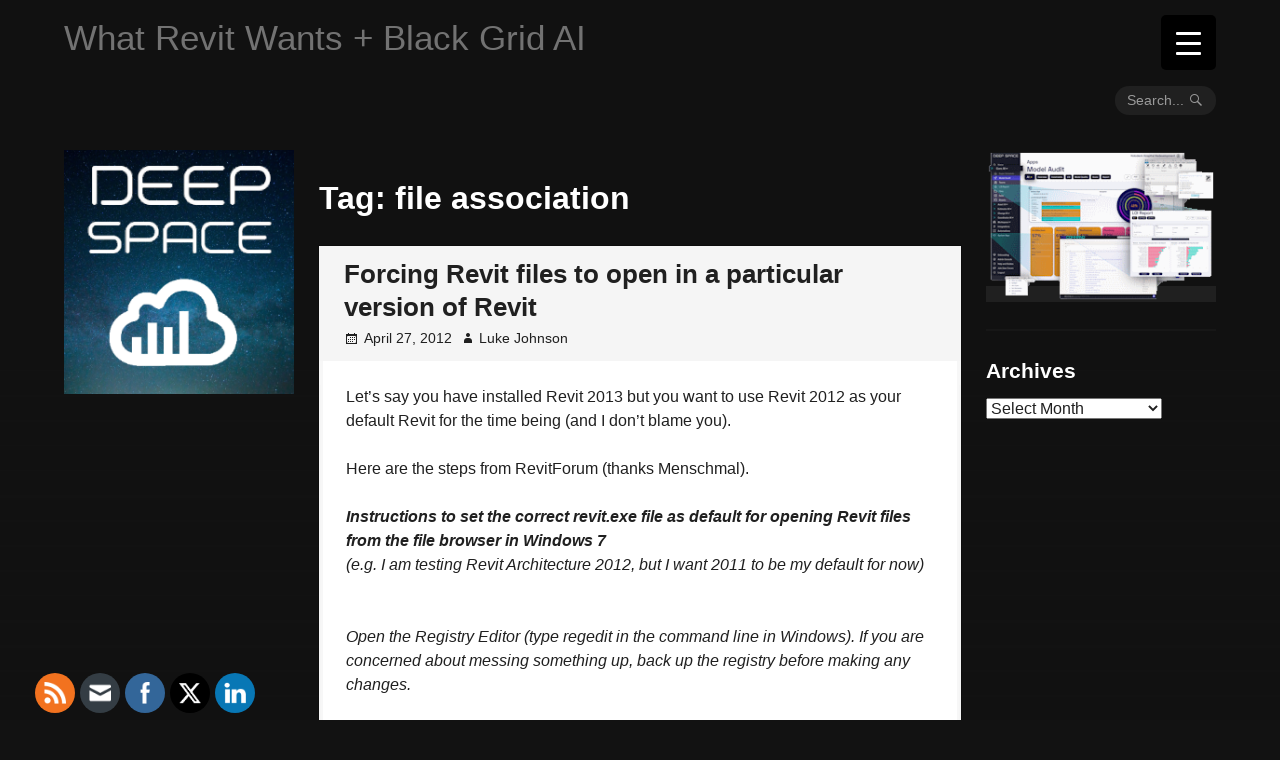

--- FILE ---
content_type: text/html; charset=UTF-8
request_url: https://wrw.is/tag/file-association/
body_size: 24155
content:
<!DOCTYPE html>
<html lang="en-US">
<head>
<meta charset="UTF-8"><link rel="preconnect" href="https://fonts.gstatic.com/" crossorigin />
<meta name="viewport" content="width=device-width, initial-scale=1">
<link rel="profile" href="https://gmpg.org/xfn/11">
<link rel="pingback" href="https://wrw.is/xmlrpc.php">

<!-- Google Tag Manager -->
<script>(function(w,d,s,l,i){w[l]=w[l]||[];w[l].push({'gtm.start':
new Date().getTime(),event:'gtm.js'});var f=d.getElementsByTagName(s)[0],
j=d.createElement(s),dl=l!='dataLayer'?'&l='+l:'';j.async=true;j.src=
'https://www.googletagmanager.com/gtm.js?id='+i+dl;f.parentNode.insertBefore(j,f);
})(window,document,'script','dataLayer','GTM-M94KLB4');</script>
<!-- End Google Tag Manager --><meta name='robots' content='index, follow, max-image-preview:large, max-snippet:-1, max-video-preview:-1' />

	<!-- This site is optimized with the Yoast SEO plugin v25.6 - https://yoast.com/wordpress/plugins/seo/ -->
	<title>file association Archives &#187; What Revit Wants + Black Grid AI</title>
	<link rel="canonical" href="https://wrw.is/tag/file-association/" />
	<meta property="og:locale" content="en_US" />
	<meta property="og:type" content="article" />
	<meta property="og:title" content="file association Archives &#187; What Revit Wants + Black Grid AI" />
	<meta property="og:url" content="https://wrw.is/tag/file-association/" />
	<meta property="og:site_name" content="What Revit Wants + Black Grid AI" />
	<meta name="twitter:card" content="summary_large_image" />
	<meta name="twitter:site" content="@lukeyjohnson" />
	<script type="application/ld+json" class="yoast-schema-graph">{"@context":"https://schema.org","@graph":[{"@type":"CollectionPage","@id":"https://wrw.is/tag/file-association/","url":"https://wrw.is/tag/file-association/","name":"file association Archives &#187; What Revit Wants + Black Grid AI","isPartOf":{"@id":"https://wrw.is/#website"},"breadcrumb":{"@id":"https://wrw.is/tag/file-association/#breadcrumb"},"inLanguage":"en-US"},{"@type":"BreadcrumbList","@id":"https://wrw.is/tag/file-association/#breadcrumb","itemListElement":[{"@type":"ListItem","position":1,"name":"Home","item":"https://wrw.is/"},{"@type":"ListItem","position":2,"name":"file association"}]},{"@type":"WebSite","@id":"https://wrw.is/#website","url":"https://wrw.is/","name":"What Revit Wants + Black Grid AI","description":"AI Empowered Project Management","potentialAction":[{"@type":"SearchAction","target":{"@type":"EntryPoint","urlTemplate":"https://wrw.is/?s={search_term_string}"},"query-input":{"@type":"PropertyValueSpecification","valueRequired":true,"valueName":"search_term_string"}}],"inLanguage":"en-US"}]}</script>
	<!-- / Yoast SEO plugin. -->


<link rel='dns-prefetch' href='//fonts.googleapis.com' />
<link rel="alternate" type="application/rss+xml" title="What Revit Wants + Black Grid AI &raquo; Feed" href="https://wrw.is/feed/" />
<link rel="alternate" type="application/rss+xml" title="What Revit Wants + Black Grid AI &raquo; Comments Feed" href="https://wrw.is/comments/feed/" />
<link rel="alternate" type="application/rss+xml" title="What Revit Wants + Black Grid AI &raquo; file association Tag Feed" href="https://wrw.is/tag/file-association/feed/" />
		<!-- This site uses the Google Analytics by MonsterInsights plugin v9.11.1 - Using Analytics tracking - https://www.monsterinsights.com/ -->
							<script src="//www.googletagmanager.com/gtag/js?id=G-2CJ2VLZ8MY"  data-cfasync="false" data-wpfc-render="false" type="text/javascript" async></script>
			<script data-cfasync="false" data-wpfc-render="false" type="text/javascript">
				var mi_version = '9.11.1';
				var mi_track_user = true;
				var mi_no_track_reason = '';
								var MonsterInsightsDefaultLocations = {"page_location":"https:\/\/wrw.is\/tag\/file-association\/"};
								if ( typeof MonsterInsightsPrivacyGuardFilter === 'function' ) {
					var MonsterInsightsLocations = (typeof MonsterInsightsExcludeQuery === 'object') ? MonsterInsightsPrivacyGuardFilter( MonsterInsightsExcludeQuery ) : MonsterInsightsPrivacyGuardFilter( MonsterInsightsDefaultLocations );
				} else {
					var MonsterInsightsLocations = (typeof MonsterInsightsExcludeQuery === 'object') ? MonsterInsightsExcludeQuery : MonsterInsightsDefaultLocations;
				}

								var disableStrs = [
										'ga-disable-G-2CJ2VLZ8MY',
									];

				/* Function to detect opted out users */
				function __gtagTrackerIsOptedOut() {
					for (var index = 0; index < disableStrs.length; index++) {
						if (document.cookie.indexOf(disableStrs[index] + '=true') > -1) {
							return true;
						}
					}

					return false;
				}

				/* Disable tracking if the opt-out cookie exists. */
				if (__gtagTrackerIsOptedOut()) {
					for (var index = 0; index < disableStrs.length; index++) {
						window[disableStrs[index]] = true;
					}
				}

				/* Opt-out function */
				function __gtagTrackerOptout() {
					for (var index = 0; index < disableStrs.length; index++) {
						document.cookie = disableStrs[index] + '=true; expires=Thu, 31 Dec 2099 23:59:59 UTC; path=/';
						window[disableStrs[index]] = true;
					}
				}

				if ('undefined' === typeof gaOptout) {
					function gaOptout() {
						__gtagTrackerOptout();
					}
				}
								window.dataLayer = window.dataLayer || [];

				window.MonsterInsightsDualTracker = {
					helpers: {},
					trackers: {},
				};
				if (mi_track_user) {
					function __gtagDataLayer() {
						dataLayer.push(arguments);
					}

					function __gtagTracker(type, name, parameters) {
						if (!parameters) {
							parameters = {};
						}

						if (parameters.send_to) {
							__gtagDataLayer.apply(null, arguments);
							return;
						}

						if (type === 'event') {
														parameters.send_to = monsterinsights_frontend.v4_id;
							var hookName = name;
							if (typeof parameters['event_category'] !== 'undefined') {
								hookName = parameters['event_category'] + ':' + name;
							}

							if (typeof MonsterInsightsDualTracker.trackers[hookName] !== 'undefined') {
								MonsterInsightsDualTracker.trackers[hookName](parameters);
							} else {
								__gtagDataLayer('event', name, parameters);
							}
							
						} else {
							__gtagDataLayer.apply(null, arguments);
						}
					}

					__gtagTracker('js', new Date());
					__gtagTracker('set', {
						'developer_id.dZGIzZG': true,
											});
					if ( MonsterInsightsLocations.page_location ) {
						__gtagTracker('set', MonsterInsightsLocations);
					}
										__gtagTracker('config', 'G-2CJ2VLZ8MY', {"forceSSL":"true"} );
										window.gtag = __gtagTracker;										(function () {
						/* https://developers.google.com/analytics/devguides/collection/analyticsjs/ */
						/* ga and __gaTracker compatibility shim. */
						var noopfn = function () {
							return null;
						};
						var newtracker = function () {
							return new Tracker();
						};
						var Tracker = function () {
							return null;
						};
						var p = Tracker.prototype;
						p.get = noopfn;
						p.set = noopfn;
						p.send = function () {
							var args = Array.prototype.slice.call(arguments);
							args.unshift('send');
							__gaTracker.apply(null, args);
						};
						var __gaTracker = function () {
							var len = arguments.length;
							if (len === 0) {
								return;
							}
							var f = arguments[len - 1];
							if (typeof f !== 'object' || f === null || typeof f.hitCallback !== 'function') {
								if ('send' === arguments[0]) {
									var hitConverted, hitObject = false, action;
									if ('event' === arguments[1]) {
										if ('undefined' !== typeof arguments[3]) {
											hitObject = {
												'eventAction': arguments[3],
												'eventCategory': arguments[2],
												'eventLabel': arguments[4],
												'value': arguments[5] ? arguments[5] : 1,
											}
										}
									}
									if ('pageview' === arguments[1]) {
										if ('undefined' !== typeof arguments[2]) {
											hitObject = {
												'eventAction': 'page_view',
												'page_path': arguments[2],
											}
										}
									}
									if (typeof arguments[2] === 'object') {
										hitObject = arguments[2];
									}
									if (typeof arguments[5] === 'object') {
										Object.assign(hitObject, arguments[5]);
									}
									if ('undefined' !== typeof arguments[1].hitType) {
										hitObject = arguments[1];
										if ('pageview' === hitObject.hitType) {
											hitObject.eventAction = 'page_view';
										}
									}
									if (hitObject) {
										action = 'timing' === arguments[1].hitType ? 'timing_complete' : hitObject.eventAction;
										hitConverted = mapArgs(hitObject);
										__gtagTracker('event', action, hitConverted);
									}
								}
								return;
							}

							function mapArgs(args) {
								var arg, hit = {};
								var gaMap = {
									'eventCategory': 'event_category',
									'eventAction': 'event_action',
									'eventLabel': 'event_label',
									'eventValue': 'event_value',
									'nonInteraction': 'non_interaction',
									'timingCategory': 'event_category',
									'timingVar': 'name',
									'timingValue': 'value',
									'timingLabel': 'event_label',
									'page': 'page_path',
									'location': 'page_location',
									'title': 'page_title',
									'referrer' : 'page_referrer',
								};
								for (arg in args) {
																		if (!(!args.hasOwnProperty(arg) || !gaMap.hasOwnProperty(arg))) {
										hit[gaMap[arg]] = args[arg];
									} else {
										hit[arg] = args[arg];
									}
								}
								return hit;
							}

							try {
								f.hitCallback();
							} catch (ex) {
							}
						};
						__gaTracker.create = newtracker;
						__gaTracker.getByName = newtracker;
						__gaTracker.getAll = function () {
							return [];
						};
						__gaTracker.remove = noopfn;
						__gaTracker.loaded = true;
						window['__gaTracker'] = __gaTracker;
					})();
									} else {
										console.log("");
					(function () {
						function __gtagTracker() {
							return null;
						}

						window['__gtagTracker'] = __gtagTracker;
						window['gtag'] = __gtagTracker;
					})();
									}
			</script>
							<!-- / Google Analytics by MonsterInsights -->
		<script>WebFontConfig={google:{families:["Fjalla One:latin,latin-ext","Open Sans:400,700,400italic,700italic:latin,latin-ext"]}};if ( typeof WebFont === "object" && typeof WebFont.load === "function" ) { WebFont.load( WebFontConfig ); }</script><script data-optimized="1" src="https://wrw.is/wp-content/plugins/litespeed-cache/assets/js/webfontloader.min.js"></script>
<style id='classic-theme-styles-inline-css' type='text/css'>
/*! This file is auto-generated */
.wp-block-button__link{color:#fff;background-color:#32373c;border-radius:9999px;box-shadow:none;text-decoration:none;padding:calc(.667em + 2px) calc(1.333em + 2px);font-size:1.125em}.wp-block-file__button{background:#32373c;color:#fff;text-decoration:none}
</style>
<style id='global-styles-inline-css' type='text/css'>
:root{--wp--preset--aspect-ratio--square: 1;--wp--preset--aspect-ratio--4-3: 4/3;--wp--preset--aspect-ratio--3-4: 3/4;--wp--preset--aspect-ratio--3-2: 3/2;--wp--preset--aspect-ratio--2-3: 2/3;--wp--preset--aspect-ratio--16-9: 16/9;--wp--preset--aspect-ratio--9-16: 9/16;--wp--preset--color--black: #000000;--wp--preset--color--cyan-bluish-gray: #abb8c3;--wp--preset--color--white: #ffffff;--wp--preset--color--pale-pink: #f78da7;--wp--preset--color--vivid-red: #cf2e2e;--wp--preset--color--luminous-vivid-orange: #ff6900;--wp--preset--color--luminous-vivid-amber: #fcb900;--wp--preset--color--light-green-cyan: #7bdcb5;--wp--preset--color--vivid-green-cyan: #00d084;--wp--preset--color--pale-cyan-blue: #8ed1fc;--wp--preset--color--vivid-cyan-blue: #0693e3;--wp--preset--color--vivid-purple: #9b51e0;--wp--preset--gradient--vivid-cyan-blue-to-vivid-purple: linear-gradient(135deg,rgba(6,147,227,1) 0%,rgb(155,81,224) 100%);--wp--preset--gradient--light-green-cyan-to-vivid-green-cyan: linear-gradient(135deg,rgb(122,220,180) 0%,rgb(0,208,130) 100%);--wp--preset--gradient--luminous-vivid-amber-to-luminous-vivid-orange: linear-gradient(135deg,rgba(252,185,0,1) 0%,rgba(255,105,0,1) 100%);--wp--preset--gradient--luminous-vivid-orange-to-vivid-red: linear-gradient(135deg,rgba(255,105,0,1) 0%,rgb(207,46,46) 100%);--wp--preset--gradient--very-light-gray-to-cyan-bluish-gray: linear-gradient(135deg,rgb(238,238,238) 0%,rgb(169,184,195) 100%);--wp--preset--gradient--cool-to-warm-spectrum: linear-gradient(135deg,rgb(74,234,220) 0%,rgb(151,120,209) 20%,rgb(207,42,186) 40%,rgb(238,44,130) 60%,rgb(251,105,98) 80%,rgb(254,248,76) 100%);--wp--preset--gradient--blush-light-purple: linear-gradient(135deg,rgb(255,206,236) 0%,rgb(152,150,240) 100%);--wp--preset--gradient--blush-bordeaux: linear-gradient(135deg,rgb(254,205,165) 0%,rgb(254,45,45) 50%,rgb(107,0,62) 100%);--wp--preset--gradient--luminous-dusk: linear-gradient(135deg,rgb(255,203,112) 0%,rgb(199,81,192) 50%,rgb(65,88,208) 100%);--wp--preset--gradient--pale-ocean: linear-gradient(135deg,rgb(255,245,203) 0%,rgb(182,227,212) 50%,rgb(51,167,181) 100%);--wp--preset--gradient--electric-grass: linear-gradient(135deg,rgb(202,248,128) 0%,rgb(113,206,126) 100%);--wp--preset--gradient--midnight: linear-gradient(135deg,rgb(2,3,129) 0%,rgb(40,116,252) 100%);--wp--preset--font-size--small: 13px;--wp--preset--font-size--medium: 20px;--wp--preset--font-size--large: 36px;--wp--preset--font-size--x-large: 42px;--wp--preset--spacing--20: 0.44rem;--wp--preset--spacing--30: 0.67rem;--wp--preset--spacing--40: 1rem;--wp--preset--spacing--50: 1.5rem;--wp--preset--spacing--60: 2.25rem;--wp--preset--spacing--70: 3.38rem;--wp--preset--spacing--80: 5.06rem;--wp--preset--shadow--natural: 6px 6px 9px rgba(0, 0, 0, 0.2);--wp--preset--shadow--deep: 12px 12px 50px rgba(0, 0, 0, 0.4);--wp--preset--shadow--sharp: 6px 6px 0px rgba(0, 0, 0, 0.2);--wp--preset--shadow--outlined: 6px 6px 0px -3px rgba(255, 255, 255, 1), 6px 6px rgba(0, 0, 0, 1);--wp--preset--shadow--crisp: 6px 6px 0px rgba(0, 0, 0, 1);}:where(.is-layout-flex){gap: 0.5em;}:where(.is-layout-grid){gap: 0.5em;}body .is-layout-flex{display: flex;}.is-layout-flex{flex-wrap: wrap;align-items: center;}.is-layout-flex > :is(*, div){margin: 0;}body .is-layout-grid{display: grid;}.is-layout-grid > :is(*, div){margin: 0;}:where(.wp-block-columns.is-layout-flex){gap: 2em;}:where(.wp-block-columns.is-layout-grid){gap: 2em;}:where(.wp-block-post-template.is-layout-flex){gap: 1.25em;}:where(.wp-block-post-template.is-layout-grid){gap: 1.25em;}.has-black-color{color: var(--wp--preset--color--black) !important;}.has-cyan-bluish-gray-color{color: var(--wp--preset--color--cyan-bluish-gray) !important;}.has-white-color{color: var(--wp--preset--color--white) !important;}.has-pale-pink-color{color: var(--wp--preset--color--pale-pink) !important;}.has-vivid-red-color{color: var(--wp--preset--color--vivid-red) !important;}.has-luminous-vivid-orange-color{color: var(--wp--preset--color--luminous-vivid-orange) !important;}.has-luminous-vivid-amber-color{color: var(--wp--preset--color--luminous-vivid-amber) !important;}.has-light-green-cyan-color{color: var(--wp--preset--color--light-green-cyan) !important;}.has-vivid-green-cyan-color{color: var(--wp--preset--color--vivid-green-cyan) !important;}.has-pale-cyan-blue-color{color: var(--wp--preset--color--pale-cyan-blue) !important;}.has-vivid-cyan-blue-color{color: var(--wp--preset--color--vivid-cyan-blue) !important;}.has-vivid-purple-color{color: var(--wp--preset--color--vivid-purple) !important;}.has-black-background-color{background-color: var(--wp--preset--color--black) !important;}.has-cyan-bluish-gray-background-color{background-color: var(--wp--preset--color--cyan-bluish-gray) !important;}.has-white-background-color{background-color: var(--wp--preset--color--white) !important;}.has-pale-pink-background-color{background-color: var(--wp--preset--color--pale-pink) !important;}.has-vivid-red-background-color{background-color: var(--wp--preset--color--vivid-red) !important;}.has-luminous-vivid-orange-background-color{background-color: var(--wp--preset--color--luminous-vivid-orange) !important;}.has-luminous-vivid-amber-background-color{background-color: var(--wp--preset--color--luminous-vivid-amber) !important;}.has-light-green-cyan-background-color{background-color: var(--wp--preset--color--light-green-cyan) !important;}.has-vivid-green-cyan-background-color{background-color: var(--wp--preset--color--vivid-green-cyan) !important;}.has-pale-cyan-blue-background-color{background-color: var(--wp--preset--color--pale-cyan-blue) !important;}.has-vivid-cyan-blue-background-color{background-color: var(--wp--preset--color--vivid-cyan-blue) !important;}.has-vivid-purple-background-color{background-color: var(--wp--preset--color--vivid-purple) !important;}.has-black-border-color{border-color: var(--wp--preset--color--black) !important;}.has-cyan-bluish-gray-border-color{border-color: var(--wp--preset--color--cyan-bluish-gray) !important;}.has-white-border-color{border-color: var(--wp--preset--color--white) !important;}.has-pale-pink-border-color{border-color: var(--wp--preset--color--pale-pink) !important;}.has-vivid-red-border-color{border-color: var(--wp--preset--color--vivid-red) !important;}.has-luminous-vivid-orange-border-color{border-color: var(--wp--preset--color--luminous-vivid-orange) !important;}.has-luminous-vivid-amber-border-color{border-color: var(--wp--preset--color--luminous-vivid-amber) !important;}.has-light-green-cyan-border-color{border-color: var(--wp--preset--color--light-green-cyan) !important;}.has-vivid-green-cyan-border-color{border-color: var(--wp--preset--color--vivid-green-cyan) !important;}.has-pale-cyan-blue-border-color{border-color: var(--wp--preset--color--pale-cyan-blue) !important;}.has-vivid-cyan-blue-border-color{border-color: var(--wp--preset--color--vivid-cyan-blue) !important;}.has-vivid-purple-border-color{border-color: var(--wp--preset--color--vivid-purple) !important;}.has-vivid-cyan-blue-to-vivid-purple-gradient-background{background: var(--wp--preset--gradient--vivid-cyan-blue-to-vivid-purple) !important;}.has-light-green-cyan-to-vivid-green-cyan-gradient-background{background: var(--wp--preset--gradient--light-green-cyan-to-vivid-green-cyan) !important;}.has-luminous-vivid-amber-to-luminous-vivid-orange-gradient-background{background: var(--wp--preset--gradient--luminous-vivid-amber-to-luminous-vivid-orange) !important;}.has-luminous-vivid-orange-to-vivid-red-gradient-background{background: var(--wp--preset--gradient--luminous-vivid-orange-to-vivid-red) !important;}.has-very-light-gray-to-cyan-bluish-gray-gradient-background{background: var(--wp--preset--gradient--very-light-gray-to-cyan-bluish-gray) !important;}.has-cool-to-warm-spectrum-gradient-background{background: var(--wp--preset--gradient--cool-to-warm-spectrum) !important;}.has-blush-light-purple-gradient-background{background: var(--wp--preset--gradient--blush-light-purple) !important;}.has-blush-bordeaux-gradient-background{background: var(--wp--preset--gradient--blush-bordeaux) !important;}.has-luminous-dusk-gradient-background{background: var(--wp--preset--gradient--luminous-dusk) !important;}.has-pale-ocean-gradient-background{background: var(--wp--preset--gradient--pale-ocean) !important;}.has-electric-grass-gradient-background{background: var(--wp--preset--gradient--electric-grass) !important;}.has-midnight-gradient-background{background: var(--wp--preset--gradient--midnight) !important;}.has-small-font-size{font-size: var(--wp--preset--font-size--small) !important;}.has-medium-font-size{font-size: var(--wp--preset--font-size--medium) !important;}.has-large-font-size{font-size: var(--wp--preset--font-size--large) !important;}.has-x-large-font-size{font-size: var(--wp--preset--font-size--x-large) !important;}
:where(.wp-block-post-template.is-layout-flex){gap: 1.25em;}:where(.wp-block-post-template.is-layout-grid){gap: 1.25em;}
:where(.wp-block-columns.is-layout-flex){gap: 2em;}:where(.wp-block-columns.is-layout-grid){gap: 2em;}
:root :where(.wp-block-pullquote){font-size: 1.5em;line-height: 1.6;}
</style>
<style id='responsive-menu-inline-css' type='text/css'>
/** This file is major component of this plugin so please don't try to edit here. */
#rmp_menu_trigger-12439 {
  width: 55px;
  height: 55px;
  position: fixed;
  top: 15px;
  border-radius: 5px;
  display: none;
  text-decoration: none;
  right: 5%;
  background: #000000;
  transition: transform 0.5s, background-color 0.5s;
}
#rmp_menu_trigger-12439:hover, #rmp_menu_trigger-12439:focus {
  background: #000000;
  text-decoration: unset;
}
#rmp_menu_trigger-12439.is-active {
  background: #000000;
}
#rmp_menu_trigger-12439 .rmp-trigger-box {
  width: 25px;
  color: #ffffff;
}
#rmp_menu_trigger-12439 .rmp-trigger-icon-active, #rmp_menu_trigger-12439 .rmp-trigger-text-open {
  display: none;
}
#rmp_menu_trigger-12439.is-active .rmp-trigger-icon-active, #rmp_menu_trigger-12439.is-active .rmp-trigger-text-open {
  display: inline;
}
#rmp_menu_trigger-12439.is-active .rmp-trigger-icon-inactive, #rmp_menu_trigger-12439.is-active .rmp-trigger-text {
  display: none;
}
#rmp_menu_trigger-12439 .rmp-trigger-label {
  color: #ffffff;
  pointer-events: none;
  line-height: 13px;
  font-family: inherit;
  font-size: 14px;
  display: inline;
  text-transform: inherit;
}
#rmp_menu_trigger-12439 .rmp-trigger-label.rmp-trigger-label-top {
  display: block;
  margin-bottom: 12px;
}
#rmp_menu_trigger-12439 .rmp-trigger-label.rmp-trigger-label-bottom {
  display: block;
  margin-top: 12px;
}
#rmp_menu_trigger-12439 .responsive-menu-pro-inner {
  display: block;
}
#rmp_menu_trigger-12439 .rmp-trigger-icon-inactive .rmp-font-icon {
  color: #ffffff;
}
#rmp_menu_trigger-12439 .responsive-menu-pro-inner, #rmp_menu_trigger-12439 .responsive-menu-pro-inner::before, #rmp_menu_trigger-12439 .responsive-menu-pro-inner::after {
  width: 25px;
  height: 3px;
  background-color: #ffffff;
  border-radius: 4px;
  position: absolute;
}
#rmp_menu_trigger-12439 .rmp-trigger-icon-active .rmp-font-icon {
  color: #ffffff;
}
#rmp_menu_trigger-12439.is-active .responsive-menu-pro-inner, #rmp_menu_trigger-12439.is-active .responsive-menu-pro-inner::before, #rmp_menu_trigger-12439.is-active .responsive-menu-pro-inner::after {
  background-color: #ffffff;
}
#rmp_menu_trigger-12439:hover .rmp-trigger-icon-inactive .rmp-font-icon {
  color: #ffffff;
}
#rmp_menu_trigger-12439:not(.is-active):hover .responsive-menu-pro-inner, #rmp_menu_trigger-12439:not(.is-active):hover .responsive-menu-pro-inner::before, #rmp_menu_trigger-12439:not(.is-active):hover .responsive-menu-pro-inner::after {
  background-color: #ffffff;
}
#rmp_menu_trigger-12439 .responsive-menu-pro-inner::before {
  top: 10px;
}
#rmp_menu_trigger-12439 .responsive-menu-pro-inner::after {
  bottom: 10px;
}
#rmp_menu_trigger-12439.is-active .responsive-menu-pro-inner::after {
  bottom: 0;
}
/* Hamburger menu styling */
@media screen and (max-width: 8000px) {
  /** Menu Title Style */
  /** Menu Additional Content Style */
  .menu-toggle {
    display: none !important;
  }
  #rmp_menu_trigger-12439 {
    display: block;
  }
  #rmp-container-12439 {
    position: fixed;
    top: 0;
    margin: 0;
    transition: transform 0.5s;
    overflow: auto;
    display: block;
    width: 75%;
    background-color: #212121;
    background-image: url("");
    height: 100%;
    left: 0;
    padding-top: 0px;
    padding-left: 0px;
    padding-bottom: 0px;
    padding-right: 0px;
  }
  #rmp-menu-wrap-12439 {
    padding-top: 0px;
    padding-left: 0px;
    padding-bottom: 0px;
    padding-right: 0px;
    background-color: #212121;
  }
  #rmp-menu-wrap-12439 .rmp-menu, #rmp-menu-wrap-12439 .rmp-submenu {
    width: 100%;
    box-sizing: border-box;
    margin: 0;
    padding: 0;
  }
  #rmp-menu-wrap-12439 .rmp-submenu-depth-1 .rmp-menu-item-link {
    padding-left: 10%;
  }
  #rmp-menu-wrap-12439 .rmp-submenu-depth-2 .rmp-menu-item-link {
    padding-left: 15%;
  }
  #rmp-menu-wrap-12439 .rmp-submenu-depth-3 .rmp-menu-item-link {
    padding-left: 20%;
  }
  #rmp-menu-wrap-12439 .rmp-submenu-depth-4 .rmp-menu-item-link {
    padding-left: 25%;
  }
  #rmp-menu-wrap-12439 .rmp-submenu.rmp-submenu-open {
    display: block;
  }
  #rmp-menu-wrap-12439 .rmp-menu-item {
    width: 100%;
    list-style: none;
    margin: 0;
  }
  #rmp-menu-wrap-12439 .rmp-menu-item-link {
    height: 40px;
    line-height: 40px;
    font-size: 13px;
    border-bottom: 1px solid #212121;
    font-family: inherit;
    color: #ffffff;
    text-align: left;
    background-color: #212121;
    font-weight: normal;
    letter-spacing: 0px;
    display: block;
    box-sizing: border-box;
    width: 100%;
    text-decoration: none;
    position: relative;
    overflow: hidden;
    transition: background-color 0.5s, border-color 0.5s, 0.5s;
    padding: 0 5%;
    padding-right: 50px;
  }
  #rmp-menu-wrap-12439 .rmp-menu-item-link:after, #rmp-menu-wrap-12439 .rmp-menu-item-link:before {
    display: none;
  }
  #rmp-menu-wrap-12439 .rmp-menu-item-link:hover, #rmp-menu-wrap-12439 .rmp-menu-item-link:focus {
    color: #ffffff;
    border-color: #212121;
    background-color: #3f3f3f;
  }
  #rmp-menu-wrap-12439 .rmp-menu-item-link:focus {
    outline: none;
    border-color: unset;
    box-shadow: unset;
  }
  #rmp-menu-wrap-12439 .rmp-menu-item-link .rmp-font-icon {
    height: 40px;
    line-height: 40px;
    margin-right: 10px;
    font-size: 13px;
  }
  #rmp-menu-wrap-12439 .rmp-menu-current-item .rmp-menu-item-link {
    color: #ffffff;
    border-color: #212121;
    background-color: #212121;
  }
  #rmp-menu-wrap-12439 .rmp-menu-current-item .rmp-menu-item-link:hover, #rmp-menu-wrap-12439 .rmp-menu-current-item .rmp-menu-item-link:focus {
    color: #ffffff;
    border-color: #3f3f3f;
    background-color: #3f3f3f;
  }
  #rmp-menu-wrap-12439 .rmp-menu-subarrow {
    position: absolute;
    top: 0;
    bottom: 0;
    text-align: center;
    overflow: hidden;
    background-size: cover;
    overflow: hidden;
    right: 0;
    border-left-style: solid;
    border-left-color: #212121;
    border-left-width: 1px;
    height: 40px;
    width: 40px;
    color: #ffffff;
    background-color: #212121;
  }
  #rmp-menu-wrap-12439 .rmp-menu-subarrow svg {
    fill: #ffffff;
  }
  #rmp-menu-wrap-12439 .rmp-menu-subarrow:hover {
    color: #ffffff;
    border-color: #3f3f3f;
    background-color: #3f3f3f;
  }
  #rmp-menu-wrap-12439 .rmp-menu-subarrow:hover svg {
    fill: #ffffff;
  }
  #rmp-menu-wrap-12439 .rmp-menu-subarrow .rmp-font-icon {
    margin-right: unset;
  }
  #rmp-menu-wrap-12439 .rmp-menu-subarrow * {
    vertical-align: middle;
    line-height: 40px;
  }
  #rmp-menu-wrap-12439 .rmp-menu-subarrow-active {
    display: block;
    background-size: cover;
    color: #ffffff;
    border-color: #212121;
    background-color: #212121;
  }
  #rmp-menu-wrap-12439 .rmp-menu-subarrow-active svg {
    fill: #ffffff;
  }
  #rmp-menu-wrap-12439 .rmp-menu-subarrow-active:hover {
    color: #ffffff;
    border-color: #3f3f3f;
    background-color: #3f3f3f;
  }
  #rmp-menu-wrap-12439 .rmp-menu-subarrow-active:hover svg {
    fill: #ffffff;
  }
  #rmp-menu-wrap-12439 .rmp-submenu {
    display: none;
  }
  #rmp-menu-wrap-12439 .rmp-submenu .rmp-menu-item-link {
    height: 40px;
    line-height: 40px;
    letter-spacing: 0px;
    font-size: 13px;
    border-bottom: 1px solid #212121;
    font-family: inherit;
    font-weight: normal;
    color: #ffffff;
    text-align: left;
    background-color: #212121;
  }
  #rmp-menu-wrap-12439 .rmp-submenu .rmp-menu-item-link:hover, #rmp-menu-wrap-12439 .rmp-submenu .rmp-menu-item-link:focus {
    color: #ffffff;
    border-color: #212121;
    background-color: #3f3f3f;
  }
  #rmp-menu-wrap-12439 .rmp-submenu .rmp-menu-current-item .rmp-menu-item-link {
    color: #ffffff;
    border-color: #212121;
    background-color: #212121;
  }
  #rmp-menu-wrap-12439 .rmp-submenu .rmp-menu-current-item .rmp-menu-item-link:hover, #rmp-menu-wrap-12439 .rmp-submenu .rmp-menu-current-item .rmp-menu-item-link:focus {
    color: #ffffff;
    border-color: #3f3f3f;
    background-color: #3f3f3f;
  }
  #rmp-menu-wrap-12439 .rmp-submenu .rmp-menu-subarrow {
    right: 0;
    border-right: unset;
    border-left-style: solid;
    border-left-color: #212121;
    border-left-width: 1px;
    height: 40px;
    line-height: 40px;
    width: 40px;
    color: #ffffff;
    background-color: #212121;
  }
  #rmp-menu-wrap-12439 .rmp-submenu .rmp-menu-subarrow:hover {
    color: #ffffff;
    border-color: #3f3f3f;
    background-color: #3f3f3f;
  }
  #rmp-menu-wrap-12439 .rmp-submenu .rmp-menu-subarrow-active {
    color: #ffffff;
    border-color: #212121;
    background-color: #212121;
  }
  #rmp-menu-wrap-12439 .rmp-submenu .rmp-menu-subarrow-active:hover {
    color: #ffffff;
    border-color: #3f3f3f;
    background-color: #3f3f3f;
  }
  #rmp-menu-wrap-12439 .rmp-menu-item-description {
    margin: 0;
    padding: 5px 5%;
    opacity: 0.8;
    color: #ffffff;
  }
  #rmp-search-box-12439 {
    display: block;
    padding-top: 0px;
    padding-left: 5%;
    padding-bottom: 0px;
    padding-right: 5%;
  }
  #rmp-search-box-12439 .rmp-search-form {
    margin: 0;
  }
  #rmp-search-box-12439 .rmp-search-box {
    background: #ffffff;
    border: 1px solid #dadada;
    color: #333333;
    width: 100%;
    padding: 0 5%;
    border-radius: 30px;
    height: 45px;
    -webkit-appearance: none;
  }
  #rmp-search-box-12439 .rmp-search-box::placeholder {
    color: #c7c7cd;
  }
  #rmp-search-box-12439 .rmp-search-box:focus {
    background-color: #ffffff;
    outline: 2px solid #dadada;
    color: #333333;
  }
  #rmp-menu-title-12439 {
    background-color: #212121;
    color: #ffffff;
    text-align: left;
    font-size: 13px;
    padding-top: 10%;
    padding-left: 5%;
    padding-bottom: 0%;
    padding-right: 5%;
    font-weight: 400;
    transition: background-color 0.5s, border-color 0.5s, color 0.5s;
  }
  #rmp-menu-title-12439:hover {
    background-color: #212121;
    color: #ffffff;
  }
  #rmp-menu-title-12439 > .rmp-menu-title-link {
    color: #ffffff;
    width: 100%;
    background-color: unset;
    text-decoration: none;
  }
  #rmp-menu-title-12439 > .rmp-menu-title-link:hover {
    color: #ffffff;
  }
  #rmp-menu-title-12439 .rmp-font-icon {
    font-size: 13px;
  }
  #rmp-menu-additional-content-12439 {
    padding-top: 0px;
    padding-left: 5%;
    padding-bottom: 0px;
    padding-right: 5%;
    color: #ffffff;
    text-align: center;
    font-size: 16px;
  }
}
/**
This file contents common styling of menus.
*/
.rmp-container {
  display: none;
  visibility: visible;
  padding: 0px 0px 0px 0px;
  z-index: 99998;
  transition: all 0.3s;
  /** Scrolling bar in menu setting box **/
}
.rmp-container.rmp-fade-top, .rmp-container.rmp-fade-left, .rmp-container.rmp-fade-right, .rmp-container.rmp-fade-bottom {
  display: none;
}
.rmp-container.rmp-slide-left, .rmp-container.rmp-push-left {
  transform: translateX(-100%);
  -ms-transform: translateX(-100%);
  -webkit-transform: translateX(-100%);
  -moz-transform: translateX(-100%);
}
.rmp-container.rmp-slide-left.rmp-menu-open, .rmp-container.rmp-push-left.rmp-menu-open {
  transform: translateX(0);
  -ms-transform: translateX(0);
  -webkit-transform: translateX(0);
  -moz-transform: translateX(0);
}
.rmp-container.rmp-slide-right, .rmp-container.rmp-push-right {
  transform: translateX(100%);
  -ms-transform: translateX(100%);
  -webkit-transform: translateX(100%);
  -moz-transform: translateX(100%);
}
.rmp-container.rmp-slide-right.rmp-menu-open, .rmp-container.rmp-push-right.rmp-menu-open {
  transform: translateX(0);
  -ms-transform: translateX(0);
  -webkit-transform: translateX(0);
  -moz-transform: translateX(0);
}
.rmp-container.rmp-slide-top, .rmp-container.rmp-push-top {
  transform: translateY(-100%);
  -ms-transform: translateY(-100%);
  -webkit-transform: translateY(-100%);
  -moz-transform: translateY(-100%);
}
.rmp-container.rmp-slide-top.rmp-menu-open, .rmp-container.rmp-push-top.rmp-menu-open {
  transform: translateY(0);
  -ms-transform: translateY(0);
  -webkit-transform: translateY(0);
  -moz-transform: translateY(0);
}
.rmp-container.rmp-slide-bottom, .rmp-container.rmp-push-bottom {
  transform: translateY(100%);
  -ms-transform: translateY(100%);
  -webkit-transform: translateY(100%);
  -moz-transform: translateY(100%);
}
.rmp-container.rmp-slide-bottom.rmp-menu-open, .rmp-container.rmp-push-bottom.rmp-menu-open {
  transform: translateX(0);
  -ms-transform: translateX(0);
  -webkit-transform: translateX(0);
  -moz-transform: translateX(0);
}
.rmp-container::-webkit-scrollbar {
  width: 0px;
}
.rmp-container ::-webkit-scrollbar-track {
  box-shadow: inset 0 0 5px transparent;
}
.rmp-container ::-webkit-scrollbar-thumb {
  background: transparent;
}
.rmp-container ::-webkit-scrollbar-thumb:hover {
  background: transparent;
}
.rmp-container .rmp-menu-wrap .rmp-menu {
  transition: none;
  border-radius: 0;
  box-shadow: none;
  background: none;
  border: 0;
  bottom: auto;
  box-sizing: border-box;
  clip: auto;
  color: #666;
  display: block;
  float: none;
  font-family: inherit;
  font-size: 14px;
  height: auto;
  left: auto;
  line-height: 1.7;
  list-style-type: none;
  margin: 0;
  min-height: auto;
  max-height: none;
  opacity: 1;
  outline: none;
  overflow: visible;
  padding: 0;
  position: relative;
  pointer-events: auto;
  right: auto;
  text-align: left;
  text-decoration: none;
  text-indent: 0;
  text-transform: none;
  transform: none;
  top: auto;
  visibility: inherit;
  width: auto;
  word-wrap: break-word;
  white-space: normal;
}
.rmp-container .rmp-menu-additional-content {
  display: block;
  word-break: break-word;
}
.rmp-container .rmp-menu-title {
  display: flex;
  flex-direction: column;
}
.rmp-container .rmp-menu-title .rmp-menu-title-image {
  max-width: 100%;
  margin-bottom: 15px;
  display: block;
  margin: auto;
  margin-bottom: 15px;
}
button.rmp_menu_trigger {
  z-index: 999999;
  overflow: hidden;
  outline: none;
  border: 0;
  display: none;
  margin: 0;
  transition: transform 0.5s, background-color 0.5s;
  padding: 0;
}
button.rmp_menu_trigger .responsive-menu-pro-inner::before, button.rmp_menu_trigger .responsive-menu-pro-inner::after {
  content: "";
  display: block;
}
button.rmp_menu_trigger .responsive-menu-pro-inner::before {
  top: 10px;
}
button.rmp_menu_trigger .responsive-menu-pro-inner::after {
  bottom: 10px;
}
button.rmp_menu_trigger .rmp-trigger-box {
  width: 40px;
  display: inline-block;
  position: relative;
  pointer-events: none;
  vertical-align: super;
}
.admin-bar .rmp-container, .admin-bar .rmp_menu_trigger {
  margin-top: 32px !important;
}
@media screen and (max-width: 782px) {
  .admin-bar .rmp-container, .admin-bar .rmp_menu_trigger {
    margin-top: 46px !important;
  }
}
/*  Menu Trigger Boring Animation */
.rmp-menu-trigger-boring .responsive-menu-pro-inner {
  transition-property: none;
}
.rmp-menu-trigger-boring .responsive-menu-pro-inner::after, .rmp-menu-trigger-boring .responsive-menu-pro-inner::before {
  transition-property: none;
}
.rmp-menu-trigger-boring.is-active .responsive-menu-pro-inner {
  transform: rotate(45deg);
}
.rmp-menu-trigger-boring.is-active .responsive-menu-pro-inner:before {
  top: 0;
  opacity: 0;
}
.rmp-menu-trigger-boring.is-active .responsive-menu-pro-inner:after {
  bottom: 0;
  transform: rotate(-90deg);
}

</style>
<link data-optimized="1" rel='stylesheet' id='dashicons-css' href='https://wrw.is/wp-content/litespeed/css/2fdfadf54e69001cae8a82421eae757a.css?ver=588dc' type='text/css' media='all' />
<link data-optimized="1" rel='stylesheet' id='ee-simple-file-list-css-css' href='https://wrw.is/wp-content/litespeed/css/1cf463716cda6b1d5d4c726992a10e45.css?ver=6544c' type='text/css' media='all' />
<link data-optimized="1" rel='stylesheet' id='SFSImainCss-css' href='https://wrw.is/wp-content/litespeed/css/0daf1d4acd1675177a1ef7eecd44708e.css?ver=0c722' type='text/css' media='all' />
<link data-optimized="1" rel='stylesheet' id='crp-style-rounded-thumbs-css' href='https://wrw.is/wp-content/litespeed/css/23cbbb08b72203a5aa281248affb4e67.css?ver=0ec8d' type='text/css' media='all' />
<style id='crp-style-rounded-thumbs-inline-css' type='text/css'>

			.crp_related.crp-rounded-thumbs a {
				width: 150px;
                height: 150px;
				text-decoration: none;
			}
			.crp_related.crp-rounded-thumbs img {
				max-width: 150px;
				margin: auto;
			}
			.crp_related.crp-rounded-thumbs .crp_title {
				width: 100%;
			}
			
</style>

<link data-optimized="1" rel='stylesheet' id='genericons-css' href='https://wrw.is/wp-content/litespeed/css/ad42b851e170628db2e472c95dfa6bbe.css?ver=dc25c' type='text/css' media='all' />
<link data-optimized="1" rel='stylesheet' id='myth-style-css' href='https://wrw.is/wp-content/litespeed/css/11779c20ad96f13be6616f7cbf8b1fc8.css?ver=4fb65' type='text/css' media='all' />
<link data-optimized="1" rel='stylesheet' id='slb_core-css' href='https://wrw.is/wp-content/litespeed/css/8bccaee6ff1568467e12cbbab1fa5a36.css?ver=d5d1d' type='text/css' media='all' />
<script type="text/javascript" src="https://wrw.is/wp-content/plugins/google-analytics-for-wordpress/assets/js/frontend-gtag.min.js?ver=9.11.1" id="monsterinsights-frontend-script-js" async="async" data-wp-strategy="async"></script>
<script data-cfasync="false" data-wpfc-render="false" type="text/javascript" id='monsterinsights-frontend-script-js-extra'>/* <![CDATA[ */
var monsterinsights_frontend = {"js_events_tracking":"true","download_extensions":"doc,pdf,ppt,zip,xls,docx,pptx,xlsx","inbound_paths":"[]","home_url":"https:\/\/wrw.is","hash_tracking":"false","v4_id":"G-2CJ2VLZ8MY"};/* ]]> */
</script>
<script type="text/javascript" src="https://wrw.is/wp-includes/js/jquery/jquery.min.js?ver=3.7.1" id="jquery-core-js"></script>
<script type="text/javascript" src="https://wrw.is/wp-includes/js/jquery/jquery-migrate.min.js?ver=3.4.1" id="jquery-migrate-js"></script>
<script type="text/javascript" src="https://wrw.is/wp-content/plugins/simple-file-list/js/ee-head.js?ver=e3c9ab2928d984a125888027e9f3dd77" id="ee-simple-file-list-js-head-js"></script>
<link rel="https://api.w.org/" href="https://wrw.is/wp-json/" /><link rel="alternate" title="JSON" type="application/json" href="https://wrw.is/wp-json/wp/v2/tags/1683" /><link rel="EditURI" type="application/rsd+xml" title="RSD" href="https://wrw.is/xmlrpc.php?rsd" />

 <!-- OneAll.com / Social Login for WordPress / v5.10.0 -->
<script data-cfasync="false" type="text/javascript">
 (function() {
  var oa = document.createElement('script'); oa.type = 'text/javascript';
  oa.async = true; oa.src = 'https://wrwis.api.oneall.com/socialize/library.js';
  var s = document.getElementsByTagName('script')[0]; s.parentNode.insertBefore(oa, s);
 })();
</script>
<meta name="follow.[base64]" content="L93WNJFNlKSfbLBg6LW5"/>	<style type="text/css">
			.site-title a,
		.site-description {
			color: #727272;
		}
		</style>
	<style type="text/css" id="custom-background-css">
body.custom-background { background-color: #5b5b5b; }
</style>
			<style type="text/css" id="wp-custom-css">
			@media ( max-width: 768px ) {
#main { order: 2; }
#sidebar-primary { order: 1; }
}		</style>
		</head>

<body data-rsssl=1 class="archive tag tag-file-association tag-1683 sfsi_actvite_theme_flat group-blog no-header-img">
<div class="background-image custom-background" style="background-image:url()"></div>
<div id="page" class="hfeed site">
	<a class="skip-link screen-reader-text" href="#content">Skip to content</a>

	<div id="hidden-header" class="hidden" style="display:none;">
		<nav id="mobile-navigation" class="main-navigation" role="navigation" aria-label="Mobile Navigation">
			<div class="menu-title"><h1>Menu</h1></div>
			
			<div id="mobile-search" class="search-container">
				
<form role="search" method="get" class="search-form" action="https://wrw.is/">
	<label>
		<span class="screen-reader-text">Search for:</span>
		<input type="search" class="search-field" placeholder="Search..." value="" name="s" title="Search for:" />
	</label>
	<button class="search-submit"><span class="screen-reader-text">Search Submit</span><span class="genericon genericon-search" aria-hidden="true"></span></button>
</form>
			</div><!-- #mobile-search -->
		</nav><!-- #site-navigation -->

		<div id="desktop-search" class="search-container">
			
<form role="search" method="get" class="search-form" action="https://wrw.is/">
	<label>
		<span class="screen-reader-text">Search for:</span>
		<input type="search" class="search-field" placeholder="Search..." value="" name="s" title="Search for:" />
	</label>
	<button class="search-submit"><span class="screen-reader-text">Search Submit</span><span class="genericon genericon-search" aria-hidden="true"></span></button>
</form>
		</div><!-- #desktop-search -->
	</div><!-- #hidden-header -->

	<header id="masthead" class="site-header" role="banner">
		<div id="header-top" class="site-header-inner">
			<div class="site-branding">
													<p class="site-title"><a href="https://wrw.is/" rel="home">What Revit Wants + Black Grid AI</a></p>
								<p class="site-description">AI Empowered Project Management</p>
			</div><!-- .site-branding -->

			<div class="social-top">
							</div><!-- .social-top -->

			<div class="menu-toggle-container">
				<button class="menu-toggle" aria-controls="primary-menu" aria-expanded="false">
					<span class="toggle-text">Menu</span>
					<span class="toggle-lines" aria-hidden="true"></span>
				</button>
			</div><!-- .menu-toggle-container -->
		</div><!-- #header-top -->

		<div id="header-middle" class="site-header-inner">
					</div><!-- #header-middle -->

		<div id="header-bottom" class="site-header-inner">
			<nav id="desktop-navigation" class="main-navigation" role="navigation">
							</nav><!-- #desktop-navigation -->
			<button class="search-toggle">
				<span class="search-text">Search...</span>
				<span class="genericon genericon-search" aria-hidden="true"></span>
			</button>
		</div><!-- #header-bottom -->
	</header><!-- #masthead -->

	<div id="content" class="site-content">

	<div id="primary" class="content-area">
		<main id="main" class="site-main" role="main">

		
			<header class="page-header">
				<h1 class="page-title">Tag: <span>file association</span></h1>			</header><!-- .page-header -->

						
				
<article id="post-2038" class="post-2038 post type-post status-publish format-standard hentry category-uncategorized tag-default-programs tag-file-association tag-revit-2013">

	<header class="entry-header">
				
		<div class="title-and-meta">
			<h2 class="entry-title"><a href="https://wrw.is/forcing-revit-files-to-open-in/" rel="bookmark">Forcing Revit files to open in a particular version of Revit</a></h2>
						<div class="entry-meta">
				<span class="posted-on"><a href="https://wrw.is/forcing-revit-files-to-open-in/" rel="bookmark"><time class="entry-date published" datetime="2012-04-27T07:31:00+00:00">April 27, 2012</time><time class="updated" datetime="2017-05-07T13:05:33+00:00">May 7, 2017</time></a></span><span class="byline"> <span class="author vcard"><a class="url fn n" href="https://wrw.is/author/luke-johnson/">Luke Johnson</a></span></span>			</div><!-- .entry-meta -->
					</div><!-- .title-and-meta -->
	</header><!-- .entry-header -->

	<div class="entry-content">
		<p>Let&#8217;s say you have installed Revit 2013 but you want to use Revit 2012 as your default Revit for the time being (and I don&#8217;t blame you).</p>
<p>Here are the steps from RevitForum (thanks Menschmal). </p>
<p><i><b>Instructions to set the correct revit.exe file as default for opening Revit files from the file browser in Windows 7</b></i><br /><i>(e.g. I am testing Revit Architecture 2012, but I want 2011 to be my default for now)</i><br /><i><br /></i><br /><i>Open the Registry Editor (type regedit in the command line in Windows). If you are concerned about messing something up, back up the registry before making any changes.</i><br /><i><br /></i><br /><i>In the Registry Editor browse the tree to the branch below:</i><br /><i><br /></i><br /><i>HKEY_LOCAL_MACHINESOFTWAREClassesRevit.Project shellopencommand</i><br /><i><br /></i><br /><i>In the right pane you will see:</i><br /><i><br /></i><br /><i>Name: (Default)</i><br /><i>Type: REG_SZ</i><br /><i>Data: &#8220;C:Program FilesAutodeskRevit Architecture 2011ProgramRevit.exe&#8221; /dde</i><br /><i><br /></i><br /><i>Double-click on (Default) and the Edit String dialog box will open.</i><br /><i><br /></i><br /><i>Edit the Value data field for the correct location for the version of Revit you want to use. For example, I changed 2012 to 2011.</i><br /><i><br /></i><br /><i>Close the Registry Editor and you are good to go. This change seems to be the universal default for all extensions that open with the Revit.Project application (.rvt, .rfa, etc.).</i></p>
<p>Thanks to <b>Menschmal</b> at:<br /><a href="http://www.revitforum.org/architecture-general-revit-questions/548-default-revit-version-4.html#post15485">http://www.revitforum.org/architecture-general-revit-questions/548-default-revit-version-4.html#post15485 </a></p>

			</div><!-- .entry-content -->

	<footer class="entry-footer">
		<span class="entry-footer-left"><span class="cat-links"><a href="https://wrw.is/category/uncategorized/" rel="category tag">Uncategorized</a></span><span class="tags-links"><a href="https://wrw.is/tag/default-programs/" rel="tag">default programs</a>, <a href="https://wrw.is/tag/file-association/" rel="tag">file association</a>, <a href="https://wrw.is/tag/revit-2013/" rel="tag">revit 2013</a></span></span><span class="entry-footer-right"><span class="comments-link"><a href="https://wrw.is/forcing-revit-files-to-open-in/#comments">2 Comments</a></span></span>	</footer><!-- .entry-footer -->
</article><!-- #post-## -->

			
			
		
		</main><!-- #main -->
	</div><!-- #primary -->


<div id="secondary" class="widget-area" role="complementary">
	<div id="secondary-inner" class="widget-container">
		<aside id="widget_sp_image-18" class="widget widget_sp_image"><a href="https://ap1.hubs.ly/y0nb8X0" target="_blank" class="widget_sp_image-image-link" title="Deep Space"><img data-lazyloaded="1" src="[data-uri]" width="247" height="262" alt="Deep Space" class="attachment-full" style="max-width: 100%;" data-src="https://wrw.is/wp-content/uploads/2020/11/wrw-Deep-Space-mashup-7759998.png" /><noscript><img width="247" height="262" alt="Deep Space" class="attachment-full" style="max-width: 100%;" src="https://wrw.is/wp-content/uploads/2020/11/wrw-Deep-Space-mashup-7759998.png" /></noscript></a></aside>	</div><!-- #secondary-inner -->
</div><!-- #secondary -->

<div id="tertiary" class="widget-area" role="complementary">
	<div id="tertiary-inner" class="widget-container">
		<aside id="widget_sp_image-16" class="widget widget_sp_image"><a href="https://ap1.hubs.ly/y0nb8X0" target="_blank" class="widget_sp_image-image-link" title="wrw"><img data-lazyloaded="1" src="[data-uri]" width="247" height="163" alt="double size" class="attachment-full" style="max-width: 100%;" data-src="https://wrw.is/wp-content/uploads/2023/12/modelaudit-6105755.png" /><noscript><img width="247" height="163" alt="double size" class="attachment-full" style="max-width: 100%;" src="https://wrw.is/wp-content/uploads/2023/12/modelaudit-6105755.png" /></noscript></a></aside><aside id="archives-4" class="widget widget_archive"><h2 class="widget-title">Archives</h2>		<label class="screen-reader-text" for="archives-dropdown-4">Archives</label>
		<select id="archives-dropdown-4" name="archive-dropdown">
			
			<option value="">Select Month</option>
				<option value='https://wrw.is/2026/01/'> January 2026 &nbsp;(1)</option>
	<option value='https://wrw.is/2025/11/'> November 2025 &nbsp;(2)</option>
	<option value='https://wrw.is/2025/10/'> October 2025 &nbsp;(3)</option>
	<option value='https://wrw.is/2024/10/'> October 2024 &nbsp;(1)</option>
	<option value='https://wrw.is/2024/09/'> September 2024 &nbsp;(1)</option>
	<option value='https://wrw.is/2024/08/'> August 2024 &nbsp;(1)</option>
	<option value='https://wrw.is/2024/04/'> April 2024 &nbsp;(2)</option>
	<option value='https://wrw.is/2024/03/'> March 2024 &nbsp;(1)</option>
	<option value='https://wrw.is/2023/11/'> November 2023 &nbsp;(2)</option>
	<option value='https://wrw.is/2023/06/'> June 2023 &nbsp;(1)</option>
	<option value='https://wrw.is/2022/10/'> October 2022 &nbsp;(1)</option>
	<option value='https://wrw.is/2022/09/'> September 2022 &nbsp;(2)</option>
	<option value='https://wrw.is/2022/06/'> June 2022 &nbsp;(1)</option>
	<option value='https://wrw.is/2022/05/'> May 2022 &nbsp;(1)</option>
	<option value='https://wrw.is/2022/03/'> March 2022 &nbsp;(1)</option>
	<option value='https://wrw.is/2021/09/'> September 2021 &nbsp;(1)</option>
	<option value='https://wrw.is/2021/05/'> May 2021 &nbsp;(1)</option>
	<option value='https://wrw.is/2021/04/'> April 2021 &nbsp;(1)</option>
	<option value='https://wrw.is/2021/03/'> March 2021 &nbsp;(1)</option>
	<option value='https://wrw.is/2021/02/'> February 2021 &nbsp;(2)</option>
	<option value='https://wrw.is/2020/12/'> December 2020 &nbsp;(2)</option>
	<option value='https://wrw.is/2020/10/'> October 2020 &nbsp;(1)</option>
	<option value='https://wrw.is/2020/07/'> July 2020 &nbsp;(1)</option>
	<option value='https://wrw.is/2020/06/'> June 2020 &nbsp;(1)</option>
	<option value='https://wrw.is/2020/05/'> May 2020 &nbsp;(4)</option>
	<option value='https://wrw.is/2020/04/'> April 2020 &nbsp;(1)</option>
	<option value='https://wrw.is/2020/02/'> February 2020 &nbsp;(3)</option>
	<option value='https://wrw.is/2020/01/'> January 2020 &nbsp;(1)</option>
	<option value='https://wrw.is/2019/12/'> December 2019 &nbsp;(2)</option>
	<option value='https://wrw.is/2019/11/'> November 2019 &nbsp;(3)</option>
	<option value='https://wrw.is/2019/10/'> October 2019 &nbsp;(2)</option>
	<option value='https://wrw.is/2019/09/'> September 2019 &nbsp;(4)</option>
	<option value='https://wrw.is/2019/08/'> August 2019 &nbsp;(4)</option>
	<option value='https://wrw.is/2019/05/'> May 2019 &nbsp;(4)</option>
	<option value='https://wrw.is/2019/04/'> April 2019 &nbsp;(3)</option>
	<option value='https://wrw.is/2019/02/'> February 2019 &nbsp;(4)</option>
	<option value='https://wrw.is/2019/01/'> January 2019 &nbsp;(3)</option>
	<option value='https://wrw.is/2018/12/'> December 2018 &nbsp;(4)</option>
	<option value='https://wrw.is/2018/11/'> November 2018 &nbsp;(3)</option>
	<option value='https://wrw.is/2018/10/'> October 2018 &nbsp;(3)</option>
	<option value='https://wrw.is/2018/09/'> September 2018 &nbsp;(3)</option>
	<option value='https://wrw.is/2018/08/'> August 2018 &nbsp;(5)</option>
	<option value='https://wrw.is/2018/07/'> July 2018 &nbsp;(4)</option>
	<option value='https://wrw.is/2018/06/'> June 2018 &nbsp;(7)</option>
	<option value='https://wrw.is/2018/05/'> May 2018 &nbsp;(7)</option>
	<option value='https://wrw.is/2018/04/'> April 2018 &nbsp;(13)</option>
	<option value='https://wrw.is/2018/03/'> March 2018 &nbsp;(4)</option>
	<option value='https://wrw.is/2018/02/'> February 2018 &nbsp;(3)</option>
	<option value='https://wrw.is/2018/01/'> January 2018 &nbsp;(13)</option>
	<option value='https://wrw.is/2017/12/'> December 2017 &nbsp;(5)</option>
	<option value='https://wrw.is/2017/11/'> November 2017 &nbsp;(8)</option>
	<option value='https://wrw.is/2017/10/'> October 2017 &nbsp;(8)</option>
	<option value='https://wrw.is/2017/09/'> September 2017 &nbsp;(11)</option>
	<option value='https://wrw.is/2017/08/'> August 2017 &nbsp;(9)</option>
	<option value='https://wrw.is/2017/07/'> July 2017 &nbsp;(3)</option>
	<option value='https://wrw.is/2017/06/'> June 2017 &nbsp;(14)</option>
	<option value='https://wrw.is/2017/05/'> May 2017 &nbsp;(14)</option>
	<option value='https://wrw.is/2017/04/'> April 2017 &nbsp;(12)</option>
	<option value='https://wrw.is/2017/03/'> March 2017 &nbsp;(14)</option>
	<option value='https://wrw.is/2017/02/'> February 2017 &nbsp;(8)</option>
	<option value='https://wrw.is/2017/01/'> January 2017 &nbsp;(5)</option>
	<option value='https://wrw.is/2016/12/'> December 2016 &nbsp;(10)</option>
	<option value='https://wrw.is/2016/11/'> November 2016 &nbsp;(3)</option>
	<option value='https://wrw.is/2016/10/'> October 2016 &nbsp;(5)</option>
	<option value='https://wrw.is/2016/09/'> September 2016 &nbsp;(1)</option>
	<option value='https://wrw.is/2016/08/'> August 2016 &nbsp;(2)</option>
	<option value='https://wrw.is/2016/07/'> July 2016 &nbsp;(2)</option>
	<option value='https://wrw.is/2016/06/'> June 2016 &nbsp;(6)</option>
	<option value='https://wrw.is/2016/05/'> May 2016 &nbsp;(12)</option>
	<option value='https://wrw.is/2016/04/'> April 2016 &nbsp;(17)</option>
	<option value='https://wrw.is/2016/03/'> March 2016 &nbsp;(11)</option>
	<option value='https://wrw.is/2016/02/'> February 2016 &nbsp;(6)</option>
	<option value='https://wrw.is/2016/01/'> January 2016 &nbsp;(15)</option>
	<option value='https://wrw.is/2015/12/'> December 2015 &nbsp;(9)</option>
	<option value='https://wrw.is/2015/11/'> November 2015 &nbsp;(12)</option>
	<option value='https://wrw.is/2015/10/'> October 2015 &nbsp;(20)</option>
	<option value='https://wrw.is/2015/09/'> September 2015 &nbsp;(17)</option>
	<option value='https://wrw.is/2015/08/'> August 2015 &nbsp;(16)</option>
	<option value='https://wrw.is/2015/07/'> July 2015 &nbsp;(16)</option>
	<option value='https://wrw.is/2015/06/'> June 2015 &nbsp;(19)</option>
	<option value='https://wrw.is/2015/05/'> May 2015 &nbsp;(20)</option>
	<option value='https://wrw.is/2015/04/'> April 2015 &nbsp;(13)</option>
	<option value='https://wrw.is/2015/03/'> March 2015 &nbsp;(20)</option>
	<option value='https://wrw.is/2015/02/'> February 2015 &nbsp;(15)</option>
	<option value='https://wrw.is/2015/01/'> January 2015 &nbsp;(14)</option>
	<option value='https://wrw.is/2014/12/'> December 2014 &nbsp;(14)</option>
	<option value='https://wrw.is/2014/11/'> November 2014 &nbsp;(23)</option>
	<option value='https://wrw.is/2014/10/'> October 2014 &nbsp;(24)</option>
	<option value='https://wrw.is/2014/09/'> September 2014 &nbsp;(24)</option>
	<option value='https://wrw.is/2014/08/'> August 2014 &nbsp;(18)</option>
	<option value='https://wrw.is/2014/07/'> July 2014 &nbsp;(34)</option>
	<option value='https://wrw.is/2014/06/'> June 2014 &nbsp;(39)</option>
	<option value='https://wrw.is/2014/05/'> May 2014 &nbsp;(63)</option>
	<option value='https://wrw.is/2014/04/'> April 2014 &nbsp;(47)</option>
	<option value='https://wrw.is/2014/03/'> March 2014 &nbsp;(37)</option>
	<option value='https://wrw.is/2014/02/'> February 2014 &nbsp;(36)</option>
	<option value='https://wrw.is/2014/01/'> January 2014 &nbsp;(50)</option>
	<option value='https://wrw.is/2013/12/'> December 2013 &nbsp;(30)</option>
	<option value='https://wrw.is/2013/11/'> November 2013 &nbsp;(46)</option>
	<option value='https://wrw.is/2013/10/'> October 2013 &nbsp;(58)</option>
	<option value='https://wrw.is/2013/09/'> September 2013 &nbsp;(43)</option>
	<option value='https://wrw.is/2013/08/'> August 2013 &nbsp;(35)</option>
	<option value='https://wrw.is/2013/07/'> July 2013 &nbsp;(47)</option>
	<option value='https://wrw.is/2013/06/'> June 2013 &nbsp;(17)</option>
	<option value='https://wrw.is/2013/05/'> May 2013 &nbsp;(44)</option>
	<option value='https://wrw.is/2013/04/'> April 2013 &nbsp;(16)</option>
	<option value='https://wrw.is/2013/03/'> March 2013 &nbsp;(41)</option>
	<option value='https://wrw.is/2013/02/'> February 2013 &nbsp;(41)</option>
	<option value='https://wrw.is/2013/01/'> January 2013 &nbsp;(22)</option>
	<option value='https://wrw.is/2012/12/'> December 2012 &nbsp;(15)</option>
	<option value='https://wrw.is/2012/11/'> November 2012 &nbsp;(34)</option>
	<option value='https://wrw.is/2012/10/'> October 2012 &nbsp;(24)</option>
	<option value='https://wrw.is/2012/09/'> September 2012 &nbsp;(29)</option>
	<option value='https://wrw.is/2012/08/'> August 2012 &nbsp;(32)</option>
	<option value='https://wrw.is/2012/07/'> July 2012 &nbsp;(32)</option>
	<option value='https://wrw.is/2012/06/'> June 2012 &nbsp;(36)</option>
	<option value='https://wrw.is/2012/05/'> May 2012 &nbsp;(44)</option>
	<option value='https://wrw.is/2012/04/'> April 2012 &nbsp;(45)</option>
	<option value='https://wrw.is/2012/03/'> March 2012 &nbsp;(63)</option>
	<option value='https://wrw.is/2012/02/'> February 2012 &nbsp;(44)</option>
	<option value='https://wrw.is/2012/01/'> January 2012 &nbsp;(32)</option>
	<option value='https://wrw.is/2011/12/'> December 2011 &nbsp;(57)</option>
	<option value='https://wrw.is/2011/11/'> November 2011 &nbsp;(55)</option>
	<option value='https://wrw.is/2011/10/'> October 2011 &nbsp;(37)</option>
	<option value='https://wrw.is/2011/09/'> September 2011 &nbsp;(47)</option>
	<option value='https://wrw.is/2011/08/'> August 2011 &nbsp;(43)</option>
	<option value='https://wrw.is/2011/07/'> July 2011 &nbsp;(36)</option>
	<option value='https://wrw.is/2011/06/'> June 2011 &nbsp;(44)</option>
	<option value='https://wrw.is/2011/05/'> May 2011 &nbsp;(59)</option>
	<option value='https://wrw.is/2011/04/'> April 2011 &nbsp;(44)</option>
	<option value='https://wrw.is/2011/03/'> March 2011 &nbsp;(48)</option>
	<option value='https://wrw.is/2011/02/'> February 2011 &nbsp;(23)</option>
	<option value='https://wrw.is/2011/01/'> January 2011 &nbsp;(14)</option>
	<option value='https://wrw.is/2010/12/'> December 2010 &nbsp;(7)</option>
	<option value='https://wrw.is/2010/11/'> November 2010 &nbsp;(7)</option>
	<option value='https://wrw.is/2010/10/'> October 2010 &nbsp;(16)</option>
	<option value='https://wrw.is/2010/09/'> September 2010 &nbsp;(16)</option>
	<option value='https://wrw.is/2010/08/'> August 2010 &nbsp;(6)</option>
	<option value='https://wrw.is/2010/07/'> July 2010 &nbsp;(14)</option>
	<option value='https://wrw.is/2010/06/'> June 2010 &nbsp;(12)</option>
	<option value='https://wrw.is/2010/05/'> May 2010 &nbsp;(13)</option>
	<option value='https://wrw.is/2010/04/'> April 2010 &nbsp;(21)</option>
	<option value='https://wrw.is/2010/03/'> March 2010 &nbsp;(27)</option>
	<option value='https://wrw.is/2010/02/'> February 2010 &nbsp;(18)</option>
	<option value='https://wrw.is/2010/01/'> January 2010 &nbsp;(12)</option>
	<option value='https://wrw.is/2009/12/'> December 2009 &nbsp;(6)</option>
	<option value='https://wrw.is/2009/11/'> November 2009 &nbsp;(16)</option>
	<option value='https://wrw.is/2009/10/'> October 2009 &nbsp;(12)</option>
	<option value='https://wrw.is/2009/09/'> September 2009 &nbsp;(13)</option>
	<option value='https://wrw.is/2009/08/'> August 2009 &nbsp;(10)</option>
	<option value='https://wrw.is/2009/07/'> July 2009 &nbsp;(16)</option>
	<option value='https://wrw.is/2009/06/'> June 2009 &nbsp;(10)</option>
	<option value='https://wrw.is/2009/04/'> April 2009 &nbsp;(1)</option>
	<option value='https://wrw.is/2008/12/'> December 2008 &nbsp;(2)</option>
	<option value='https://wrw.is/2008/11/'> November 2008 &nbsp;(4)</option>
	<option value='https://wrw.is/2008/10/'> October 2008 &nbsp;(3)</option>

		</select>

			<script type="text/javascript">
/* <![CDATA[ */

(function() {
	var dropdown = document.getElementById( "archives-dropdown-4" );
	function onSelectChange() {
		if ( dropdown.options[ dropdown.selectedIndex ].value !== '' ) {
			document.location.href = this.options[ this.selectedIndex ].value;
		}
	}
	dropdown.onchange = onSelectChange;
})();

/* ]]> */
</script>
</aside>	</div><!-- #tertiary-inner -->
</div><!-- #tertiary -->

	</div><!-- #content -->

	<footer id="colophon" class="site-footer" role="contentinfo">
		<div class="site-info">
			<span class="generator">Powered by <a href="https://wordpress.org/" rel="generator">WordPress</a></span>
			<span class="sep"> | </span>
			<span class="designer">Theme: <a href="https://michaelvandenberg.com/themes/#myth" rel="theme">Myth</a> by Michael Van Den Berg.</span>
		</div><!-- .site-info -->

		<div class="social-bottom">
					</div><!-- .social-bottom -->
	</footer><!-- #colophon -->

	<a href="#content" class="back-to-top"></a>

	
</div><!-- #page -->

<!-- Google Tag Manager (noscript) -->
<noscript><iframe src="https://www.googletagmanager.com/ns.html?id=GTM-M94KLB4"
height="0" width="0" style="display:none;visibility:hidden"></iframe></noscript>
<!-- End Google Tag Manager (noscript) -->
			<button type="button"  aria-controls="rmp-container-12439" aria-label="Menu Trigger" id="rmp_menu_trigger-12439"  class="rmp_menu_trigger rmp-menu-trigger-boring">
								<span class="rmp-trigger-box">
									<span class="responsive-menu-pro-inner"></span>
								</span>
					</button>
						<div id="rmp-container-12439" class="rmp-container rmp-container rmp-push-top">
							<div id="rmp-menu-title-12439" class="rmp-menu-title">
									<span class="rmp-menu-title-link">
										<span></span>					</span>
							</div>
			<div id="rmp-menu-wrap-12439" class="rmp-menu-wrap"><ul id="rmp-menu-12439" class="rmp-menu" role="menubar" aria-label="Default Menu"><li id="rmp-menu-item-10230" class=" menu-item menu-item-type-post_type menu-item-object-post rmp-menu-item rmp-menu-top-level-item" role="none"><a  href="https://wrw.is/what-revit-wants/"  class="rmp-menu-item-link"  role="menuitem"  >What Revit Wants</a></li><li id="rmp-menu-item-10055" class=" menu-item menu-item-type-taxonomy menu-item-object-category menu-item-has-children rmp-menu-item rmp-menu-item-has-children rmp-menu-top-level-item" role="none"><a  href="https://wrw.is/category/bim/"  class="rmp-menu-item-link"  role="menuitem"  >BIM<div class="rmp-menu-subarrow">▼</div></a><ul aria-label="BIM"
            role="menu" data-depth="2"
            class="rmp-submenu rmp-submenu-depth-1"><li id="rmp-menu-item-10054" class=" menu-item menu-item-type-taxonomy menu-item-object-category rmp-menu-item rmp-menu-sub-level-item" role="none"><a  href="https://wrw.is/category/best-practices/"  class="rmp-menu-item-link"  role="menuitem"  >Best Practices</a></li><li id="rmp-menu-item-10061" class=" menu-item menu-item-type-taxonomy menu-item-object-category menu-item-has-children rmp-menu-item rmp-menu-item-has-children rmp-menu-sub-level-item" role="none"><a  href="https://wrw.is/category/content/"  class="rmp-menu-item-link"  role="menuitem"  >Content<div class="rmp-menu-subarrow">▼</div></a><ul aria-label="Content"
            role="menu" data-depth="3"
            class="rmp-submenu rmp-submenu-depth-2"><li id="rmp-menu-item-10099" class=" menu-item menu-item-type-post_type menu-item-object-page rmp-menu-item rmp-menu-sub-level-item" role="none"><a  href="https://wrw.is/links-to-revit-content-online/"  class="rmp-menu-item-link"  role="menuitem"  >Links to Revit Content online</a></li></ul></li><li id="rmp-menu-item-10064" class=" menu-item menu-item-type-taxonomy menu-item-object-category rmp-menu-item rmp-menu-sub-level-item" role="none"><a  href="https://wrw.is/category/events/"  class="rmp-menu-item-link"  role="menuitem"  >Events</a></li></ul></li><li id="rmp-menu-item-10060" class=" menu-item menu-item-type-taxonomy menu-item-object-category rmp-menu-item rmp-menu-top-level-item" role="none"><a  href="https://wrw.is/category/construction/"  class="rmp-menu-item-link"  role="menuitem"  >Construction</a></li><li id="rmp-menu-item-10097" class=" menu-item menu-item-type-taxonomy menu-item-object-category menu-item-has-children rmp-menu-item rmp-menu-item-has-children rmp-menu-top-level-item" role="none"><a  href="https://wrw.is/category/conversion/"  class="rmp-menu-item-link"  role="menuitem"  >Conversion<div class="rmp-menu-subarrow">▼</div></a><ul aria-label="Conversion"
            role="menu" data-depth="2"
            class="rmp-submenu rmp-submenu-depth-1"><li id="rmp-menu-item-10098" class=" menu-item menu-item-type-taxonomy menu-item-object-category rmp-menu-item rmp-menu-sub-level-item" role="none"><a  href="https://wrw.is/category/conversion/2d/"  class="rmp-menu-item-link"  role="menuitem"  >2D</a></li></ul></li><li id="rmp-menu-item-10063" class=" menu-item menu-item-type-taxonomy menu-item-object-category rmp-menu-item rmp-menu-top-level-item" role="none"><a  href="https://wrw.is/category/dynamo/"  class="rmp-menu-item-link"  role="menuitem"  >Dynamo</a></li><li id="rmp-menu-item-10065" class=" menu-item menu-item-type-taxonomy menu-item-object-category rmp-menu-item rmp-menu-top-level-item" role="none"><a  href="https://wrw.is/category/gis/"  class="rmp-menu-item-link"  role="menuitem"  >GIS</a></li><li id="rmp-menu-item-10066" class=" menu-item menu-item-type-taxonomy menu-item-object-category menu-item-has-children rmp-menu-item rmp-menu-item-has-children rmp-menu-top-level-item" role="none"><a  href="https://wrw.is/category/hardware/"  class="rmp-menu-item-link"  role="menuitem"  >Hardware<div class="rmp-menu-subarrow">▼</div></a><ul aria-label="Hardware"
            role="menu" data-depth="2"
            class="rmp-submenu rmp-submenu-depth-1"><li id="rmp-menu-item-10067" class=" menu-item menu-item-type-taxonomy menu-item-object-category rmp-menu-item rmp-menu-sub-level-item" role="none"><a  href="https://wrw.is/category/hardware/hardware-reviews/"  class="rmp-menu-item-link"  role="menuitem"  >Hardware Reviews</a></li></ul></li><li id="rmp-menu-item-10070" class=" menu-item menu-item-type-taxonomy menu-item-object-category menu-item-has-children rmp-menu-item rmp-menu-item-has-children rmp-menu-top-level-item" role="none"><a  href="https://wrw.is/category/interop/"  class="rmp-menu-item-link"  role="menuitem"  >Interop<div class="rmp-menu-subarrow">▼</div></a><ul aria-label="Interop"
            role="menu" data-depth="2"
            class="rmp-submenu rmp-submenu-depth-1"><li id="rmp-menu-item-10068" class=" menu-item menu-item-type-taxonomy menu-item-object-category menu-item-has-children rmp-menu-item rmp-menu-item-has-children rmp-menu-sub-level-item" role="none"><a  href="https://wrw.is/category/ifc/"  class="rmp-menu-item-link"  role="menuitem"  >IFC<div class="rmp-menu-subarrow">▼</div></a><ul aria-label="IFC"
            role="menu" data-depth="3"
            class="rmp-submenu rmp-submenu-depth-2"><li id="rmp-menu-item-10069" class=" menu-item menu-item-type-taxonomy menu-item-object-category rmp-menu-item rmp-menu-sub-level-item" role="none"><a  href="https://wrw.is/category/ifc/ifc-updates/"  class="rmp-menu-item-link"  role="menuitem"  >IFC Updates</a></li></ul></li></ul></li><li id="rmp-menu-item-10075" class=" menu-item menu-item-type-taxonomy menu-item-object-category menu-item-has-children rmp-menu-item rmp-menu-item-has-children rmp-menu-top-level-item" role="none"><a  href="https://wrw.is/category/navisworks/"  class="rmp-menu-item-link"  role="menuitem"  >Navisworks<div class="rmp-menu-subarrow">▼</div></a><ul aria-label="Navisworks"
            role="menu" data-depth="2"
            class="rmp-submenu rmp-submenu-depth-1"><li id="rmp-menu-item-10076" class=" menu-item menu-item-type-taxonomy menu-item-object-category rmp-menu-item rmp-menu-sub-level-item" role="none"><a  href="https://wrw.is/category/navisworks/navisworks-updates/"  class="rmp-menu-item-link"  role="menuitem"  >Navisworks Updates</a></li></ul></li><li id="rmp-menu-item-10077" class=" menu-item menu-item-type-taxonomy menu-item-object-category menu-item-has-children rmp-menu-item rmp-menu-item-has-children rmp-menu-top-level-item" role="none"><a  href="https://wrw.is/category/revit/"  class="rmp-menu-item-link"  role="menuitem"  >Revit<div class="rmp-menu-subarrow">▼</div></a><ul aria-label="Revit"
            role="menu" data-depth="2"
            class="rmp-submenu rmp-submenu-depth-1"><li id="rmp-menu-item-10047" class=" menu-item menu-item-type-taxonomy menu-item-object-category menu-item-has-children rmp-menu-item rmp-menu-item-has-children rmp-menu-sub-level-item" role="none"><a  href="https://wrw.is/category/addins/"  class="rmp-menu-item-link"  role="menuitem"  >Addins<div class="rmp-menu-subarrow">▼</div></a><ul aria-label="Addins"
            role="menu" data-depth="3"
            class="rmp-submenu rmp-submenu-depth-2"><li id="rmp-menu-item-10048" class=" menu-item menu-item-type-taxonomy menu-item-object-category rmp-menu-item rmp-menu-sub-level-item" role="none"><a  href="https://wrw.is/category/addins/rtv-xporter/"  class="rmp-menu-item-link"  role="menuitem"  >RTV Xporter</a></li></ul></li><li id="rmp-menu-item-10071" class=" menu-item menu-item-type-taxonomy menu-item-object-category rmp-menu-item rmp-menu-sub-level-item" role="none"><a  href="https://wrw.is/category/mep/"  class="rmp-menu-item-link"  role="menuitem"  >MEP</a></li><li id="rmp-menu-item-10078" class=" menu-item menu-item-type-taxonomy menu-item-object-category rmp-menu-item rmp-menu-sub-level-item" role="none"><a  href="https://wrw.is/category/revit/revit-downloads/"  class="rmp-menu-item-link"  role="menuitem"  >Revit Downloads</a></li><li id="rmp-menu-item-10079" class=" menu-item menu-item-type-taxonomy menu-item-object-category rmp-menu-item rmp-menu-sub-level-item" role="none"><a  href="https://wrw.is/category/revit/revit-server/"  class="rmp-menu-item-link"  role="menuitem"  >Revit Server</a></li><li id="rmp-menu-item-10080" class=" menu-item menu-item-type-taxonomy menu-item-object-category rmp-menu-item rmp-menu-sub-level-item" role="none"><a  href="https://wrw.is/category/revit/revit-updates/"  class="rmp-menu-item-link"  role="menuitem"  >Revit Updates</a></li></ul></li><li id="rmp-menu-item-10081" class=" menu-item menu-item-type-taxonomy menu-item-object-category menu-item-has-children rmp-menu-item rmp-menu-item-has-children rmp-menu-top-level-item" role="none"><a  href="https://wrw.is/category/software/"  class="rmp-menu-item-link"  role="menuitem"  >Software<div class="rmp-menu-subarrow">▼</div></a><ul aria-label="Software"
            role="menu" data-depth="2"
            class="rmp-submenu rmp-submenu-depth-1"><li id="rmp-menu-item-10049" class=" menu-item menu-item-type-taxonomy menu-item-object-category rmp-menu-item rmp-menu-sub-level-item" role="none"><a  href="https://wrw.is/category/adobe/"  class="rmp-menu-item-link"  role="menuitem"  >Adobe</a></li><li id="rmp-menu-item-10082" class=" menu-item menu-item-type-taxonomy menu-item-object-category rmp-menu-item rmp-menu-sub-level-item" role="none"><a  href="https://wrw.is/category/software/archvision/"  class="rmp-menu-item-link"  role="menuitem"  >Archvision</a></li><li id="rmp-menu-item-10051" class=" menu-item menu-item-type-taxonomy menu-item-object-category menu-item-has-children rmp-menu-item rmp-menu-item-has-children rmp-menu-sub-level-item" role="none"><a  href="https://wrw.is/category/autodesk/"  class="rmp-menu-item-link"  role="menuitem"  >Autodesk<div class="rmp-menu-subarrow">▼</div></a><ul aria-label="Autodesk"
            role="menu" data-depth="3"
            class="rmp-submenu rmp-submenu-depth-2"><li id="rmp-menu-item-10050" class=" menu-item menu-item-type-taxonomy menu-item-object-category rmp-menu-item rmp-menu-sub-level-item" role="none"><a  href="https://wrw.is/category/autocad/"  class="rmp-menu-item-link"  role="menuitem"  >AutoCAD</a></li><li id="rmp-menu-item-10052" class=" menu-item menu-item-type-taxonomy menu-item-object-category rmp-menu-item rmp-menu-sub-level-item" role="none"><a  href="https://wrw.is/category/autodesk/bim360/"  class="rmp-menu-item-link"  role="menuitem"  >BIM360</a></li><li id="rmp-menu-item-10053" class=" menu-item menu-item-type-taxonomy menu-item-object-category rmp-menu-item rmp-menu-sub-level-item" role="none"><a  href="https://wrw.is/category/autodesk/c4r/"  class="rmp-menu-item-link"  role="menuitem"  >C4R</a></li></ul></li><li id="rmp-menu-item-10083" class=" menu-item menu-item-type-taxonomy menu-item-object-category rmp-menu-item rmp-menu-sub-level-item" role="none"><a  href="https://wrw.is/category/software/lumion/"  class="rmp-menu-item-link"  role="menuitem"  >Lumion</a></li><li id="rmp-menu-item-10072" class=" menu-item menu-item-type-taxonomy menu-item-object-category menu-item-has-children rmp-menu-item rmp-menu-item-has-children rmp-menu-sub-level-item" role="none"><a  href="https://wrw.is/category/microsoft/"  class="rmp-menu-item-link"  role="menuitem"  >Microsoft<div class="rmp-menu-subarrow">▼</div></a><ul aria-label="Microsoft"
            role="menu" data-depth="3"
            class="rmp-submenu rmp-submenu-depth-2"><li id="rmp-menu-item-10073" class=" menu-item menu-item-type-taxonomy menu-item-object-category rmp-menu-item rmp-menu-sub-level-item" role="none"><a  href="https://wrw.is/category/microsoft/office/"  class="rmp-menu-item-link"  role="menuitem"  >Office</a></li><li id="rmp-menu-item-10074" class=" menu-item menu-item-type-taxonomy menu-item-object-category rmp-menu-item rmp-menu-sub-level-item" role="none"><a  href="https://wrw.is/category/microsoft/windows/"  class="rmp-menu-item-link"  role="menuitem"  >Windows</a></li></ul></li><li id="rmp-menu-item-10084" class=" menu-item menu-item-type-taxonomy menu-item-object-category rmp-menu-item rmp-menu-sub-level-item" role="none"><a  href="https://wrw.is/category/software/revizto/"  class="rmp-menu-item-link"  role="menuitem"  >Revizto</a></li><li id="rmp-menu-item-10085" class=" menu-item menu-item-type-taxonomy menu-item-object-category rmp-menu-item rmp-menu-sub-level-item" role="none"><a  href="https://wrw.is/category/software/software-reviews/"  class="rmp-menu-item-link"  role="menuitem"  >Software Reviews</a></li><li id="rmp-menu-item-10086" class=" menu-item menu-item-type-taxonomy menu-item-object-category rmp-menu-item rmp-menu-sub-level-item" role="none"><a  href="https://wrw.is/category/software/tekla/"  class="rmp-menu-item-link"  role="menuitem"  >Tekla</a></li><li id="rmp-menu-item-10229" class=" menu-item menu-item-type-taxonomy menu-item-object-category rmp-menu-item rmp-menu-sub-level-item" role="none"><a  href="https://wrw.is/category/software/unifi/"  class="rmp-menu-item-link"  role="menuitem"  >Unifi</a></li></ul></li><li id="rmp-menu-item-10087" class=" menu-item menu-item-type-taxonomy menu-item-object-category rmp-menu-item rmp-menu-top-level-item" role="none"><a  href="https://wrw.is/category/visualize/"  class="rmp-menu-item-link"  role="menuitem"  >Visualize</a></li><li id="rmp-menu-item-10088" class=" menu-item menu-item-type-taxonomy menu-item-object-category menu-item-has-children rmp-menu-item rmp-menu-item-has-children rmp-menu-top-level-item" role="none"><a  href="https://wrw.is/category/what-revit-wants/"  class="rmp-menu-item-link"  role="menuitem"  >What Revit Wants<div class="rmp-menu-subarrow">▼</div></a><ul aria-label="What Revit Wants"
            role="menu" data-depth="2"
            class="rmp-submenu rmp-submenu-depth-1"><li id="rmp-menu-item-10101" class=" menu-item menu-item-type-post_type menu-item-object-page rmp-menu-item rmp-menu-sub-level-item" role="none"><a  href="https://wrw.is/suggestions/"  class="rmp-menu-item-link"  role="menuitem"  >Suggestions?</a></li><li id="rmp-menu-item-10100" class=" menu-item menu-item-type-post_type menu-item-object-page rmp-menu-item rmp-menu-sub-level-item" role="none"><a  href="https://wrw.is/what-revit-wants-sponsorship-levels/"  class="rmp-menu-item-link"  role="menuitem"  >What Revit Wants Sponsorship Levels</a></li></ul></li><li id="rmp-menu-item-10092" class=" menu-item menu-item-type-custom menu-item-object-custom menu-item-home menu-item-has-children rmp-menu-item rmp-menu-item-has-children rmp-menu-top-level-item" role="none"><a  href="https://wrw.is"  class="rmp-menu-item-link"  role="menuitem"  >Other<div class="rmp-menu-subarrow">▼</div></a><ul aria-label="Other"
            role="menu" data-depth="2"
            class="rmp-submenu rmp-submenu-depth-1"><li id="rmp-menu-item-10062" class=" menu-item menu-item-type-taxonomy menu-item-object-category rmp-menu-item rmp-menu-sub-level-item" role="none"><a  href="https://wrw.is/category/dev/"  class="rmp-menu-item-link"  role="menuitem"  >Dev</a></li><li id="rmp-menu-item-10056" class=" menu-item menu-item-type-taxonomy menu-item-object-category menu-item-has-children rmp-menu-item rmp-menu-item-has-children rmp-menu-sub-level-item" role="none"><a  href="https://wrw.is/category/blogging/"  class="rmp-menu-item-link"  role="menuitem"  >Blogging<div class="rmp-menu-subarrow">▼</div></a><ul aria-label="Blogging"
            role="menu" data-depth="3"
            class="rmp-submenu rmp-submenu-depth-2"><li id="rmp-menu-item-10057" class=" menu-item menu-item-type-taxonomy menu-item-object-category rmp-menu-item rmp-menu-sub-level-item" role="none"><a  href="https://wrw.is/category/blogging/wordpress/"  class="rmp-menu-item-link"  role="menuitem"  >WordPress</a></li></ul></li><li id="rmp-menu-item-10058" class=" menu-item menu-item-type-taxonomy menu-item-object-category menu-item-has-children rmp-menu-item rmp-menu-item-has-children rmp-menu-sub-level-item" role="none"><a  href="https://wrw.is/category/business/"  class="rmp-menu-item-link"  role="menuitem"  >Business<div class="rmp-menu-subarrow">▼</div></a><ul aria-label="Business"
            role="menu" data-depth="3"
            class="rmp-submenu rmp-submenu-depth-2"><li id="rmp-menu-item-10059" class=" menu-item menu-item-type-taxonomy menu-item-object-category rmp-menu-item rmp-menu-sub-level-item" role="none"><a  href="https://wrw.is/category/business/human-resources/"  class="rmp-menu-item-link"  role="menuitem"  >Human Resources</a></li></ul></li></ul></li></ul></div>			<div id="rmp-search-box-12439" class="rmp-search-box">
					<form action="https://wrw.is/" class="rmp-search-form" role="search">
						<input type="search" name="s" title="Search" placeholder="Search" class="rmp-search-box">
					</form>
				</div>
						</div>
			                <!--facebook like and share js -->
                <div id="fb-root"></div>
                <script>
                    (function(d, s, id) {
                        var js, fjs = d.getElementsByTagName(s)[0];
                        if (d.getElementById(id)) return;
                        js = d.createElement(s);
                        js.id = id;
                        js.src = "https://connect.facebook.net/en_US/sdk.js#xfbml=1&version=v3.2";
                        fjs.parentNode.insertBefore(js, fjs);
                    }(document, 'script', 'facebook-jssdk'));
                </script>
                			<script src="//platform.linkedin.com/in.js" type="text/javascript">
				lang: en_US
			</script>
			<div class="sfsi_outr_div"><div class="sfsi_FrntInner_chg" style="background-color:#eff7f7;border:1px solid#f3faf2; font-style:;color:#000000;box-shadow:12px 30px 18px #CCCCCC;"><div class="sfsiclpupwpr" onclick="sfsihidemepopup();"><img data-lazyloaded="1" src="[data-uri]" data-src="https://wrw.is/wp-content/plugins/ultimate-social-media-icons/images/close.png" alt="error" /><noscript><img src="https://wrw.is/wp-content/plugins/ultimate-social-media-icons/images/close.png" alt="error" /></noscript></div><h2 style="font-family:Helvetica,Arial,sans-serif;font-style:;color:#000000;font-size:20px">Enjoy this blog? Please spread the word :)</h2><ul style="margin-bottom:0px"><li><div style='width:51px; height:51px;margin-left:5px;margin-bottom:5px; ' class='sfsi_wicons ' ><div class='inerCnt'><a class=' sficn' data-effect='' target='_blank'  href='https://wrw.is/feed/' id='sfsiid_rss_icon' style='width:51px;height:51px;opacity:1;background:#f2721f;'  ><img data-lazyloaded="1" src="[data-uri]" data-pin-nopin='true' alt='RSS' title='RSS' data-src='https://wrw.is/wp-content/plugins/ultimate-social-media-icons/images/icons_theme/flat/flat_rss.png' width='51' height='51' style='' class='sfcm sfsi_wicon ' data-effect=''   /><noscript><img data-pin-nopin='true' alt='RSS' title='RSS' src='https://wrw.is/wp-content/plugins/ultimate-social-media-icons/images/icons_theme/flat/flat_rss.png' width='51' height='51' style='' class='sfcm sfsi_wicon ' data-effect=''   /></noscript></a></div></div></li><li><div style='width:51px; height:51px;margin-left:5px;margin-bottom:5px; ' class='sfsi_wicons ' ><div class='inerCnt'><a class=' sficn' data-effect='' target='_blank'  href='https://api.follow.it/widgets/icon/[base64]/OA==/' id='sfsiid_email_icon' style='width:51px;height:51px;opacity:1;background:#343D44;'  ><img data-lazyloaded="1" src="[data-uri]" data-pin-nopin='true' alt='Follow by Email' title='Follow by Email' data-src='https://wrw.is/wp-content/plugins/ultimate-social-media-icons/images/icons_theme/flat/flat_email.png' width='51' height='51' style='' class='sfcm sfsi_wicon ' data-effect=''   /><noscript><img data-pin-nopin='true' alt='Follow by Email' title='Follow by Email' src='https://wrw.is/wp-content/plugins/ultimate-social-media-icons/images/icons_theme/flat/flat_email.png' width='51' height='51' style='' class='sfcm sfsi_wicon ' data-effect=''   /></noscript></a></div></div></li><li><div style='width:51px; height:51px;margin-left:5px;margin-bottom:5px; ' class='sfsi_wicons ' ><div class='inerCnt'><a class=' sficn' data-effect='' target='_blank'  href='https://www.facebook.com/WhatRevitWants/' id='sfsiid_facebook_icon' style='width:51px;height:51px;opacity:1;background:#336699;'  ><img data-lazyloaded="1" src="[data-uri]" data-pin-nopin='true' alt='Facebook' title='Facebook' data-src='https://wrw.is/wp-content/plugins/ultimate-social-media-icons/images/icons_theme/flat/flat_facebook.png' width='51' height='51' style='' class='sfcm sfsi_wicon ' data-effect=''   /><noscript><img data-pin-nopin='true' alt='Facebook' title='Facebook' src='https://wrw.is/wp-content/plugins/ultimate-social-media-icons/images/icons_theme/flat/flat_facebook.png' width='51' height='51' style='' class='sfcm sfsi_wicon ' data-effect=''   /></noscript></a><div class="sfsi_tool_tip_2 fb_tool_bdr sfsiTlleft" style="opacity:0;z-index:-1;" id="sfsiid_facebook"><span class="bot_arow bot_fb_arow"></span><div class="sfsi_inside"><div  class='icon1'><a href='https://www.facebook.com/WhatRevitWants/' target='_blank'><img data-lazyloaded="1" src="[data-uri]" data-pin-nopin='true' class='sfsi_wicon' alt='Facebook' title='Facebook' data-src='https://wrw.is/wp-content/plugins/ultimate-social-media-icons/images/visit_icons/Visit_us_fb/icon_Visit_us_en_US.png' /><noscript><img data-pin-nopin='true' class='sfsi_wicon' alt='Facebook' title='Facebook' src='https://wrw.is/wp-content/plugins/ultimate-social-media-icons/images/visit_icons/Visit_us_fb/icon_Visit_us_en_US.png' /></noscript></a></div><div  class='icon2'><div class="fb-like" width="200" data-href="https://wrw.is/forcing-revit-files-to-open-in/"  data-send="false" data-layout="button_count" data-action="like"></div></div><div  class='icon3'><a target='_blank' href='https://www.facebook.com/sharer/sharer.php?u=https%3A%2F%2Fwrw.is%2Ftag%2Ffile-association' style='display:inline-block;'  > <img data-lazyloaded="1" src="[data-uri]" class='sfsi_wicon'  data-pin-nopin='true' alt='fb-share-icon' title='Facebook Share' data-src='https://wrw.is/wp-content/plugins/ultimate-social-media-icons/images/share_icons/fb_icons/en_US.svg' /><noscript><img class='sfsi_wicon'  data-pin-nopin='true' alt='fb-share-icon' title='Facebook Share' src='https://wrw.is/wp-content/plugins/ultimate-social-media-icons/images/share_icons/fb_icons/en_US.svg' /></noscript></a></div></div></div></div></div></li><li><div style='width:51px; height:51px;margin-left:5px;margin-bottom:5px; ' class='sfsi_wicons ' ><div class='inerCnt'><a class=' sficn' data-effect='' target='_blank'  href='' id='sfsiid_twitter_icon' style='width:51px;height:51px;opacity:1;background:#000000;'  ><img data-lazyloaded="1" src="[data-uri]" data-pin-nopin='true' alt='Twitter' title='Twitter' data-src='https://wrw.is/wp-content/plugins/ultimate-social-media-icons/images/icons_theme/flat/flat_twitter.png' width='51' height='51' style='' class='sfcm sfsi_wicon ' data-effect=''   /><noscript><img data-pin-nopin='true' alt='Twitter' title='Twitter' src='https://wrw.is/wp-content/plugins/ultimate-social-media-icons/images/icons_theme/flat/flat_twitter.png' width='51' height='51' style='' class='sfcm sfsi_wicon ' data-effect=''   /></noscript></a><div class="sfsi_tool_tip_2 twt_tool_bdr sfsiTlleft" style="opacity:0;z-index:-1;" id="sfsiid_twitter"><span class="bot_arow bot_twt_arow"></span><div class="sfsi_inside"><div  class='icon1'><a target="_blank" href="https://twitter.com/intent/user?screen_name=lukeyjohnson">
			<img data-lazyloaded="1" src="[data-uri]" data-pin-nopin= true data-src="https://wrw.is/wp-content/plugins/ultimate-social-media-icons/images/share_icons/Twitter_Follow/en_US_Follow.svg" class="sfsi_wicon" alt="Follow Me" title="Follow Me" style="opacity: 1;" /><noscript><img data-pin-nopin= true src="https://wrw.is/wp-content/plugins/ultimate-social-media-icons/images/share_icons/Twitter_Follow/en_US_Follow.svg" class="sfsi_wicon" alt="Follow Me" title="Follow Me" style="opacity: 1;" /></noscript>
			</a></div><div  class='icon2'><div class='sf_twiter' style='display: inline-block;vertical-align: middle;width: auto;'>
						<a target='_blank' href='https://x.com/intent/post?text=Hey%2C+check+out+this+cool+site+I+found%3A+wrw.is+%23Topic+via%40lukeyjohnson+https%3A%2F%2Fwrw.is%2Ftag%2Ffile-association' style='display:inline-block' >
							<img data-lazyloaded="1" src="[data-uri]" data-pin-nopin= true class='sfsi_wicon' data-src='https://wrw.is/wp-content/plugins/ultimate-social-media-icons/images/share_icons/Twitter_Tweet/en_US_Tweet.svg' alt='Post on X' title='Post on X' ><noscript><img data-pin-nopin= true class='sfsi_wicon' src='https://wrw.is/wp-content/plugins/ultimate-social-media-icons/images/share_icons/Twitter_Tweet/en_US_Tweet.svg' alt='Post on X' title='Post on X' ></noscript>
						</a>
					</div></div></div></div></div></div></li><li><div style='width:51px; height:51px;margin-left:5px;margin-bottom:5px; ' class='sfsi_wicons ' ><div class='inerCnt'><a class=' sficn' data-effect='' target='_blank'  href='' id='sfsiid_linkedin_icon' style='width:51px;height:51px;opacity:1;background:#0877B5;'  ><img data-lazyloaded="1" src="[data-uri]" data-pin-nopin='true' alt='LinkedIn' title='LinkedIn' data-src='https://wrw.is/wp-content/plugins/ultimate-social-media-icons/images/icons_theme/flat/flat_linkedin.png' width='51' height='51' style='' class='sfcm sfsi_wicon ' data-effect=''   /><noscript><img data-pin-nopin='true' alt='LinkedIn' title='LinkedIn' src='https://wrw.is/wp-content/plugins/ultimate-social-media-icons/images/icons_theme/flat/flat_linkedin.png' width='51' height='51' style='' class='sfcm sfsi_wicon ' data-effect=''   /></noscript></a><div class="sfsi_tool_tip_2 linkedin_tool_bdr sfsiTlleft" style="opacity:0;z-index:-1;" id="sfsiid_linkedin"><span class="bot_arow bot_linkedin_arow"></span><div class="sfsi_inside"><div  class='icon1'><script type="IN/FollowCompany" data-id="31002660" ></script></div><div  class='icon2'><a target='_blank' href="https://www.linkedin.com/sharing/share-offsite/?url=https%3A%2F%2Fwrw.is%2Ftag%2Ffile-association"><img data-lazyloaded="1" src="[data-uri]" class="sfsi_wicon" data-pin-nopin= true alt="Share" title="Share" data-src="https://wrw.is/wp-content/plugins/ultimate-social-media-icons/images/share_icons/Linkedin_Share/en_US_share.svg" /><noscript><img class="sfsi_wicon" data-pin-nopin= true alt="Share" title="Share" src="https://wrw.is/wp-content/plugins/ultimate-social-media-icons/images/share_icons/Linkedin_Share/en_US_share.svg" /></noscript></a></div></div></div></div></div></li></ul></div></div><script>

window.addEventListener('sfsi_functions_loaded', function() {
    if (typeof sfsi_time_pop_up == 'function') {
        sfsi_time_pop_up(10000);
    }
})
</script>
<div class="norm_row sfsi_wDiv sfsi_floater_position_bottom-left" id="sfsi_floater" style="z-index: 9999;width:225px;text-align:left;position:absolute;position:absolute;left:30px;bottom:0px;"><div style='width:40px; height:40px;margin-left:5px;margin-bottom:5px; ' class='sfsi_wicons shuffeldiv ' ><div class='inerCnt'><a class=' sficn' data-effect='' target='_blank'  href='https://wrw.is/feed/' id='sfsiid_rss_icon' style='width:40px;height:40px;opacity:1;background:#f2721f;'  ><img data-lazyloaded="1" src="[data-uri]" data-pin-nopin='true' alt='RSS' title='RSS' data-src='https://wrw.is/wp-content/plugins/ultimate-social-media-icons/images/icons_theme/flat/flat_rss.png' width='40' height='40' style='' class='sfcm sfsi_wicon ' data-effect=''   /><noscript><img data-pin-nopin='true' alt='RSS' title='RSS' src='https://wrw.is/wp-content/plugins/ultimate-social-media-icons/images/icons_theme/flat/flat_rss.png' width='40' height='40' style='' class='sfcm sfsi_wicon ' data-effect=''   /></noscript></a></div></div><div style='width:40px; height:40px;margin-left:5px;margin-bottom:5px; ' class='sfsi_wicons shuffeldiv ' ><div class='inerCnt'><a class=' sficn' data-effect='' target='_blank'  href='https://api.follow.it/widgets/icon/[base64]/OA==/' id='sfsiid_email_icon' style='width:40px;height:40px;opacity:1;background:#343D44;'  ><img data-lazyloaded="1" src="[data-uri]" data-pin-nopin='true' alt='Follow by Email' title='Follow by Email' data-src='https://wrw.is/wp-content/plugins/ultimate-social-media-icons/images/icons_theme/flat/flat_email.png' width='40' height='40' style='' class='sfcm sfsi_wicon ' data-effect=''   /><noscript><img data-pin-nopin='true' alt='Follow by Email' title='Follow by Email' src='https://wrw.is/wp-content/plugins/ultimate-social-media-icons/images/icons_theme/flat/flat_email.png' width='40' height='40' style='' class='sfcm sfsi_wicon ' data-effect=''   /></noscript></a></div></div><div style='width:40px; height:40px;margin-left:5px;margin-bottom:5px; ' class='sfsi_wicons shuffeldiv ' ><div class='inerCnt'><a class=' sficn' data-effect='' target='_blank'  href='https://www.facebook.com/WhatRevitWants/' id='sfsiid_facebook_icon' style='width:40px;height:40px;opacity:1;background:#336699;'  ><img data-lazyloaded="1" src="[data-uri]" data-pin-nopin='true' alt='Facebook' title='Facebook' data-src='https://wrw.is/wp-content/plugins/ultimate-social-media-icons/images/icons_theme/flat/flat_facebook.png' width='40' height='40' style='' class='sfcm sfsi_wicon ' data-effect=''   /><noscript><img data-pin-nopin='true' alt='Facebook' title='Facebook' src='https://wrw.is/wp-content/plugins/ultimate-social-media-icons/images/icons_theme/flat/flat_facebook.png' width='40' height='40' style='' class='sfcm sfsi_wicon ' data-effect=''   /></noscript></a><div class="sfsi_tool_tip_2 fb_tool_bdr sfsiTlleft" style="opacity:0;z-index:-1;" id="sfsiid_facebook"><span class="bot_arow bot_fb_arow"></span><div class="sfsi_inside"><div  class='icon1'><a href='https://www.facebook.com/WhatRevitWants/' target='_blank'><img data-lazyloaded="1" src="[data-uri]" data-pin-nopin='true' class='sfsi_wicon' alt='Facebook' title='Facebook' data-src='https://wrw.is/wp-content/plugins/ultimate-social-media-icons/images/visit_icons/Visit_us_fb/icon_Visit_us_en_US.png' /><noscript><img data-pin-nopin='true' class='sfsi_wicon' alt='Facebook' title='Facebook' src='https://wrw.is/wp-content/plugins/ultimate-social-media-icons/images/visit_icons/Visit_us_fb/icon_Visit_us_en_US.png' /></noscript></a></div><div  class='icon2'><div class="fb-like" width="200" data-href="https://wrw.is/forcing-revit-files-to-open-in/"  data-send="false" data-layout="button_count" data-action="like"></div></div><div  class='icon3'><a target='_blank' href='https://www.facebook.com/sharer/sharer.php?u=https%3A%2F%2Fwrw.is%2Ftag%2Ffile-association' style='display:inline-block;'  > <img data-lazyloaded="1" src="[data-uri]" class='sfsi_wicon'  data-pin-nopin='true' alt='fb-share-icon' title='Facebook Share' data-src='https://wrw.is/wp-content/plugins/ultimate-social-media-icons/images/share_icons/fb_icons/en_US.svg' /><noscript><img class='sfsi_wicon'  data-pin-nopin='true' alt='fb-share-icon' title='Facebook Share' src='https://wrw.is/wp-content/plugins/ultimate-social-media-icons/images/share_icons/fb_icons/en_US.svg' /></noscript></a></div></div></div></div></div><div style='width:40px; height:40px;margin-left:5px;margin-bottom:5px; ' class='sfsi_wicons shuffeldiv ' ><div class='inerCnt'><a class=' sficn' data-effect='' target='_blank'  href='' id='sfsiid_twitter_icon' style='width:40px;height:40px;opacity:1;background:#000000;'  ><img data-lazyloaded="1" src="[data-uri]" data-pin-nopin='true' alt='Twitter' title='Twitter' data-src='https://wrw.is/wp-content/plugins/ultimate-social-media-icons/images/icons_theme/flat/flat_twitter.png' width='40' height='40' style='' class='sfcm sfsi_wicon ' data-effect=''   /><noscript><img data-pin-nopin='true' alt='Twitter' title='Twitter' src='https://wrw.is/wp-content/plugins/ultimate-social-media-icons/images/icons_theme/flat/flat_twitter.png' width='40' height='40' style='' class='sfcm sfsi_wicon ' data-effect=''   /></noscript></a><div class="sfsi_tool_tip_2 twt_tool_bdr sfsiTlleft" style="opacity:0;z-index:-1;" id="sfsiid_twitter"><span class="bot_arow bot_twt_arow"></span><div class="sfsi_inside"><div  class='icon1'><a target="_blank" href="https://twitter.com/intent/user?screen_name=lukeyjohnson">
			<img data-lazyloaded="1" src="[data-uri]" data-pin-nopin= true data-src="https://wrw.is/wp-content/plugins/ultimate-social-media-icons/images/share_icons/Twitter_Follow/en_US_Follow.svg" class="sfsi_wicon" alt="Follow Me" title="Follow Me" style="opacity: 1;" /><noscript><img data-pin-nopin= true src="https://wrw.is/wp-content/plugins/ultimate-social-media-icons/images/share_icons/Twitter_Follow/en_US_Follow.svg" class="sfsi_wicon" alt="Follow Me" title="Follow Me" style="opacity: 1;" /></noscript>
			</a></div><div  class='icon2'><div class='sf_twiter' style='display: inline-block;vertical-align: middle;width: auto;'>
						<a target='_blank' href='https://x.com/intent/post?text=Hey%2C+check+out+this+cool+site+I+found%3A+wrw.is+%23Topic+via%40lukeyjohnson+https%3A%2F%2Fwrw.is%2Ftag%2Ffile-association' style='display:inline-block' >
							<img data-lazyloaded="1" src="[data-uri]" data-pin-nopin= true class='sfsi_wicon' data-src='https://wrw.is/wp-content/plugins/ultimate-social-media-icons/images/share_icons/Twitter_Tweet/en_US_Tweet.svg' alt='Post on X' title='Post on X' ><noscript><img data-pin-nopin= true class='sfsi_wicon' src='https://wrw.is/wp-content/plugins/ultimate-social-media-icons/images/share_icons/Twitter_Tweet/en_US_Tweet.svg' alt='Post on X' title='Post on X' ></noscript>
						</a>
					</div></div></div></div></div></div><div style='width:40px; height:40px;margin-left:5px;margin-bottom:5px; ' class='sfsi_wicons shuffeldiv ' ><div class='inerCnt'><a class=' sficn' data-effect='' target='_blank'  href='' id='sfsiid_linkedin_icon' style='width:40px;height:40px;opacity:1;background:#0877B5;'  ><img data-lazyloaded="1" src="[data-uri]" data-pin-nopin='true' alt='LinkedIn' title='LinkedIn' data-src='https://wrw.is/wp-content/plugins/ultimate-social-media-icons/images/icons_theme/flat/flat_linkedin.png' width='40' height='40' style='' class='sfcm sfsi_wicon ' data-effect=''   /><noscript><img data-pin-nopin='true' alt='LinkedIn' title='LinkedIn' src='https://wrw.is/wp-content/plugins/ultimate-social-media-icons/images/icons_theme/flat/flat_linkedin.png' width='40' height='40' style='' class='sfcm sfsi_wicon ' data-effect=''   /></noscript></a><div class="sfsi_tool_tip_2 linkedin_tool_bdr sfsiTlleft" style="opacity:0;z-index:-1;" id="sfsiid_linkedin"><span class="bot_arow bot_linkedin_arow"></span><div class="sfsi_inside"><div  class='icon1'><script type="IN/FollowCompany" data-id="31002660" ></script></div><div  class='icon2'><a target='_blank' href="https://www.linkedin.com/sharing/share-offsite/?url=https%3A%2F%2Fwrw.is%2Ftag%2Ffile-association"><img data-lazyloaded="1" src="[data-uri]" class="sfsi_wicon" data-pin-nopin= true alt="Share" title="Share" data-src="https://wrw.is/wp-content/plugins/ultimate-social-media-icons/images/share_icons/Linkedin_Share/en_US_share.svg" /><noscript><img class="sfsi_wicon" data-pin-nopin= true alt="Share" title="Share" src="https://wrw.is/wp-content/plugins/ultimate-social-media-icons/images/share_icons/Linkedin_Share/en_US_share.svg" /></noscript></a></div></div></div></div></div></div ><input type='hidden' id='sfsi_floater_sec' value='bottom-left' /><script>window.addEventListener("sfsi_functions_loaded", function()
			{
				if (typeof sfsi_widget_set == "function") {
					sfsi_widget_set();
				}
			}); window.addEventListener('sfsi_functions_loaded',function(){sfsi_float_widget('bottom')});</script>    <script>
        window.addEventListener('sfsi_functions_loaded', function () {
            if (typeof sfsi_plugin_version == 'function') {
                sfsi_plugin_version(2.77);
            }
        });

        function sfsi_processfurther(ref) {
            var feed_id = '[base64]';
            var feedtype = 8;
            var email = jQuery(ref).find('input[name="email"]').val();
            var filter = /^(([^<>()[\]\\.,;:\s@\"]+(\.[^<>()[\]\\.,;:\s@\"]+)*)|(\".+\"))@((\[[0-9]{1,3}\.[0-9]{1,3}\.[0-9]{1,3}\.[0-9]{1,3}\])|(([a-zA-Z\-0-9]+\.)+[a-zA-Z]{2,}))$/;
            if ((email != "Enter your email") && (filter.test(email))) {
                if (feedtype == "8") {
                    var url = "https://api.follow.it/subscription-form/" + feed_id + "/" + feedtype;
                    window.open(url, "popupwindow", "scrollbars=yes,width=1080,height=760");
                    return true;
                }
            } else {
                alert("Please enter email address");
                jQuery(ref).find('input[name="email"]').focus();
                return false;
            }
        }
    </script>
    <style type="text/css" aria-selected="true">
        .sfsi_subscribe_Popinner {
             width: 100% !important;

            height: auto !important;

         padding: 18px 0px !important;

            background-color: #ffffff !important;
        }

        .sfsi_subscribe_Popinner form {
            margin: 0 20px !important;
        }

        .sfsi_subscribe_Popinner h5 {
            font-family: Helvetica,Arial,sans-serif !important;

             font-weight: bold !important;   color:#000000 !important; font-size: 16px !important;   text-align:center !important; margin: 0 0 10px !important;
            padding: 0 !important;
        }

        .sfsi_subscription_form_field {
            margin: 5px 0 !important;
            width: 100% !important;
            display: inline-flex;
            display: -webkit-inline-flex;
        }

        .sfsi_subscription_form_field input {
            width: 100% !important;
            padding: 10px 0px !important;
        }

        .sfsi_subscribe_Popinner input[type=email] {
         font-family: Helvetica,Arial,sans-serif !important;   font-style:normal !important;   font-size:14px !important; text-align: center !important;        }

        .sfsi_subscribe_Popinner input[type=email]::-webkit-input-placeholder {

         font-family: Helvetica,Arial,sans-serif !important;   font-style:normal !important;  font-size: 14px !important;   text-align:center !important;        }

        .sfsi_subscribe_Popinner input[type=email]:-moz-placeholder {
            /* Firefox 18- */
         font-family: Helvetica,Arial,sans-serif !important;   font-style:normal !important;   font-size: 14px !important;   text-align:center !important;
        }

        .sfsi_subscribe_Popinner input[type=email]::-moz-placeholder {
            /* Firefox 19+ */
         font-family: Helvetica,Arial,sans-serif !important;   font-style: normal !important;
              font-size: 14px !important;   text-align:center !important;        }

        .sfsi_subscribe_Popinner input[type=email]:-ms-input-placeholder {

            font-family: Helvetica,Arial,sans-serif !important;  font-style:normal !important;   font-size:14px !important;
         text-align: center !important;        }

        .sfsi_subscribe_Popinner input[type=submit] {

         font-family: Helvetica,Arial,sans-serif !important;   font-weight: bold !important;   color:#000000 !important; font-size: 16px !important;   text-align:center !important; background-color: #dedede !important;        }

                .sfsi_shortcode_container {
            float: left;
        }

        .sfsi_shortcode_container .norm_row .sfsi_wDiv {
            position: relative !important;
        }

        .sfsi_shortcode_container .sfsi_holders {
            display: none;
        }

            </style>

    <script type="text/javascript" id="rmp_menu_scripts-js-extra">
/* <![CDATA[ */
var rmp_menu = {"ajaxURL":"https:\/\/wrw.is\/wp-admin\/admin-ajax.php","wp_nonce":"bd9e2367bd","menu":[{"menu_theme":null,"theme_type":"default","theme_location_menu":"","submenu_submenu_arrow_width":"40","submenu_submenu_arrow_width_unit":"px","submenu_submenu_arrow_height":"40","submenu_submenu_arrow_height_unit":"px","submenu_arrow_position":"right","submenu_sub_arrow_background_colour":"#212121","submenu_sub_arrow_background_hover_colour":"#3f3f3f","submenu_sub_arrow_background_colour_active":"#212121","submenu_sub_arrow_background_hover_colour_active":"#3f3f3f","submenu_sub_arrow_border_width":"1","submenu_sub_arrow_border_width_unit":"px","submenu_sub_arrow_border_colour":"#212121","submenu_sub_arrow_border_hover_colour":"#3f3f3f","submenu_sub_arrow_border_colour_active":"#212121","submenu_sub_arrow_border_hover_colour_active":"#3f3f3f","submenu_sub_arrow_shape_colour":"#ffffff","submenu_sub_arrow_shape_hover_colour":"#ffffff","submenu_sub_arrow_shape_colour_active":"#ffffff","submenu_sub_arrow_shape_hover_colour_active":"#ffffff","use_header_bar":"off","header_bar_items_order":"{\"logo\":\"on\",\"title\":\"on\",\"search\":\"on\",\"html content\":\"on\"}","header_bar_title":"","header_bar_html_content":"","header_bar_logo":"","header_bar_logo_link":"","header_bar_logo_width":"","header_bar_logo_width_unit":"%","header_bar_logo_height":"","header_bar_logo_height_unit":"px","header_bar_height":"80","header_bar_height_unit":"px","header_bar_padding":{"top":"0px","right":"5%","bottom":"0px","left":"5%"},"header_bar_font":"","header_bar_font_size":"14","header_bar_font_size_unit":"px","header_bar_text_color":"#ffffff","header_bar_background_color":"#ffffff","header_bar_breakpoint":"800","header_bar_position_type":"fixed","header_bar_adjust_page":null,"header_bar_scroll_enable":"off","header_bar_scroll_background_color":"#36bdf6","mobile_breakpoint":"600","tablet_breakpoint":"8000","transition_speed":"0.5","sub_menu_speed":"0.2","show_menu_on_page_load":"","menu_disable_scrolling":"off","menu_overlay":"off","menu_overlay_colour":"rgba(0, 0, 0, 0.7)","desktop_menu_width":"","desktop_menu_width_unit":"%","desktop_menu_positioning":"fixed","desktop_menu_side":"","desktop_menu_to_hide":"","use_current_theme_location":"off","mega_menu":{"225":"off","227":"off","229":"off","228":"off","226":"off"},"desktop_submenu_open_animation":"","desktop_submenu_open_animation_speed":"0ms","desktop_submenu_open_on_click":"","desktop_menu_hide_and_show":"","menu_name":"Default Menu","menu_to_use":"cascade","different_menu_for_mobile":"off","menu_to_use_in_mobile":"main-menu","use_mobile_menu":"on","use_tablet_menu":"on","use_desktop_menu":"","menu_display_on":"all-pages","menu_to_hide":".menu-toggle","submenu_descriptions_on":"","custom_walker":"","menu_background_colour":"#212121","menu_depth":"5","smooth_scroll_on":"off","smooth_scroll_speed":"500","menu_font_icons":[],"menu_links_height":"40","menu_links_height_unit":"px","menu_links_line_height":"40","menu_links_line_height_unit":"px","menu_depth_0":"5","menu_depth_0_unit":"%","menu_font_size":"13","menu_font_size_unit":"px","menu_font":"","menu_font_weight":"normal","menu_text_alignment":"left","menu_text_letter_spacing":"","menu_word_wrap":"off","menu_link_colour":"#ffffff","menu_link_hover_colour":"#ffffff","menu_current_link_colour":"#ffffff","menu_current_link_hover_colour":"#ffffff","menu_item_background_colour":"#212121","menu_item_background_hover_colour":"#3f3f3f","menu_current_item_background_colour":"#212121","menu_current_item_background_hover_colour":"#3f3f3f","menu_border_width":"1","menu_border_width_unit":"px","menu_item_border_colour":"#212121","menu_item_border_colour_hover":"#212121","menu_current_item_border_colour":"#212121","menu_current_item_border_hover_colour":"#3f3f3f","submenu_links_height":"40","submenu_links_height_unit":"px","submenu_links_line_height":"40","submenu_links_line_height_unit":"px","menu_depth_side":"left","menu_depth_1":"10","menu_depth_1_unit":"%","menu_depth_2":"15","menu_depth_2_unit":"%","menu_depth_3":"20","menu_depth_3_unit":"%","menu_depth_4":"25","menu_depth_4_unit":"%","submenu_item_background_colour":"#212121","submenu_item_background_hover_colour":"#3f3f3f","submenu_current_item_background_colour":"#212121","submenu_current_item_background_hover_colour":"#3f3f3f","submenu_border_width":"1","submenu_border_width_unit":"px","submenu_item_border_colour":"#212121","submenu_item_border_colour_hover":"#212121","submenu_current_item_border_colour":"#212121","submenu_current_item_border_hover_colour":"#3f3f3f","submenu_font_size":"13","submenu_font_size_unit":"px","submenu_font":"","submenu_font_weight":"normal","submenu_text_letter_spacing":"","submenu_text_alignment":"left","submenu_link_colour":"#ffffff","submenu_link_hover_colour":"#ffffff","submenu_current_link_colour":"#ffffff","submenu_current_link_hover_colour":"#ffffff","inactive_arrow_shape":"\u25bc","active_arrow_shape":"\u25b2","inactive_arrow_font_icon":"","active_arrow_font_icon":"","inactive_arrow_image":"","active_arrow_image":"","submenu_arrow_width":"40","submenu_arrow_width_unit":"px","submenu_arrow_height":"40","submenu_arrow_height_unit":"px","arrow_position":"right","menu_sub_arrow_shape_colour":"#ffffff","menu_sub_arrow_shape_hover_colour":"#ffffff","menu_sub_arrow_shape_colour_active":"#ffffff","menu_sub_arrow_shape_hover_colour_active":"#ffffff","menu_sub_arrow_border_width":"1","menu_sub_arrow_border_width_unit":"px","menu_sub_arrow_border_colour":"#212121","menu_sub_arrow_border_hover_colour":"#3f3f3f","menu_sub_arrow_border_colour_active":"#212121","menu_sub_arrow_border_hover_colour_active":"#3f3f3f","menu_sub_arrow_background_colour":"#212121","menu_sub_arrow_background_hover_colour":"#3f3f3f","menu_sub_arrow_background_colour_active":"#212121","menu_sub_arrow_background_hover_colour_active":"#3f3f3f","fade_submenus":"off","fade_submenus_side":"left","fade_submenus_delay":"100","fade_submenus_speed":"500","use_slide_effect":"off","slide_effect_back_to_text":"Back","accordion_animation":"off","auto_expand_all_submenus":"off","auto_expand_current_submenus":"off","menu_item_click_to_trigger_submenu":"off","button_width":"55","button_width_unit":"px","button_height":"55","button_height_unit":"px","button_background_colour":"#000000","button_background_colour_hover":"#000000","button_background_colour_active":"#000000","toggle_button_border_radius":"5","button_transparent_background":"off","button_left_or_right":"right","button_position_type":"fixed","button_distance_from_side":"5","button_distance_from_side_unit":"%","button_top":"15","button_top_unit":"px","button_push_with_animation":"off","button_click_animation":"boring","button_line_margin":"5","button_line_margin_unit":"px","button_line_width":"25","button_line_width_unit":"px","button_line_height":"3","button_line_height_unit":"px","button_line_colour":"#ffffff","button_line_colour_hover":"#ffffff","button_line_colour_active":"#ffffff","button_font_icon":"","button_font_icon_when_clicked":"","button_image":"","button_image_when_clicked":"","button_title":"","button_title_open":"","button_title_position":"left","menu_container_columns":"","button_font":"","button_font_size":"14","button_font_size_unit":"px","button_title_line_height":"13","button_title_line_height_unit":"px","button_text_colour":"#ffffff","button_trigger_type_click":"on","button_trigger_type_hover":"off","button_click_trigger":"#responsive-menu-button","items_order":{"title":"on","menu":"on","search":"on","additional content":""},"menu_title":"","menu_title_link":"","menu_title_link_location":"_self","menu_title_image":"","menu_title_font_icon":"","menu_title_section_padding":{"top":"10%","right":"5%","bottom":"0%","left":"5%"},"menu_title_background_colour":"#212121","menu_title_background_hover_colour":"#212121","menu_title_font_size":"13","menu_title_font_size_unit":"px","menu_title_alignment":"left","menu_title_font_weight":"400","menu_title_font_family":"","menu_title_colour":"#ffffff","menu_title_hover_colour":"#ffffff","menu_title_image_width":"","menu_title_image_width_unit":"%","menu_title_image_height":"","menu_title_image_height_unit":"px","menu_additional_content":"","menu_additional_section_padding":{"left":"5%","top":"0px","right":"5%","bottom":"0px"},"menu_additional_content_font_size":"16","menu_additional_content_font_size_unit":"px","menu_additional_content_alignment":"center","menu_additional_content_colour":"#ffffff","menu_search_box_text":"Search","menu_search_box_code":"","menu_search_section_padding":{"left":"5%","top":"0px","right":"5%","bottom":"0px"},"menu_search_box_height":"45","menu_search_box_height_unit":"px","menu_search_box_border_radius":"30","menu_search_box_text_colour":"#333333","menu_search_box_background_colour":"#ffffff","menu_search_box_placeholder_colour":"#c7c7cd","menu_search_box_border_colour":"#dadada","menu_section_padding":{"top":"0px","right":"0px","bottom":"0px","left":"0px"},"menu_width":"75","menu_width_unit":"%","menu_maximum_width":"","menu_maximum_width_unit":"px","menu_minimum_width":"","menu_minimum_width_unit":"px","menu_auto_height":"off","menu_container_padding":{"top":"0px","right":"0px","bottom":"0px","left":"0px"},"menu_container_background_colour":"#212121","menu_background_image":"","animation_type":"push","menu_appear_from":"top","animation_speed":"0.5","page_wrapper":"","menu_close_on_body_click":"off","menu_close_on_scroll":"off","menu_close_on_link_click":"off","enable_touch_gestures":"","breakpoint":"8000","button_image_alt":"","button_image_alt_when_clicked":"","button_font_icon_type":"font-awesome","button_font_icon_when_clicked_type":"font-awesome","active_arrow_image_alt":"","inactive_arrow_image_alt":"","active_arrow_font_icon_type":"font-awesome","inactive_arrow_font_icon_type":"font-awesome","menu_adjust_for_wp_admin_bar":"off","menu_title_image_alt":"","menu_title_font_icon_type":"font-awesome","minify_scripts":"off","scripts_in_footer":"on","external_files":"off","shortcode":"off","mobile_only":"off","custom_css":"","single_menu_height":"80","single_menu_height_unit":"px","single_menu_font":"","single_menu_font_size":"14","single_menu_font_size_unit":"px","single_menu_submenu_height":"40","single_menu_submenu_height_unit":"auto","single_menu_submenu_font":"","single_menu_submenu_font_size":"12","single_menu_submenu_font_size_unit":"px","single_menu_item_link_colour":"#000000","single_menu_item_link_colour_hover":"#000000","single_menu_item_background_colour":"#ffffff","single_menu_item_background_colour_hover":"#ffffff","single_menu_item_submenu_link_colour":"#000000","single_menu_item_submenu_link_colour_hover":"#000000","single_menu_item_submenu_background_colour":"#ffffff","single_menu_item_submenu_background_colour_hover":"#ffffff","header_bar_logo_alt":"","menu_depth_5":"30","menu_depth_5_unit":"%","button_trigger_type":"click","keyboard_shortcut_close_menu":"27,37","keyboard_shortcut_open_menu":"32,39","remove_fontawesome":"","remove_bootstrap":"","desktop_menu_options":"{\"10230\":{\"type\":\"standard\",\"width\":\"auto\",\"parent_background_colour\":\"\",\"parent_background_image\":\"\"},\"10055\":{\"type\":\"standard\",\"width\":\"auto\",\"parent_background_colour\":\"\",\"parent_background_image\":\"\"},\"10054\":{\"width\":\"auto\",\"widgets\":[{\"title\":{\"enabled\":\"true\"}}]},\"10061\":{\"width\":\"auto\",\"widgets\":[{\"title\":{\"enabled\":\"true\"}}]},\"10099\":{\"width\":\"auto\",\"widgets\":[{\"title\":{\"enabled\":\"true\"}}]},\"10064\":{\"width\":\"auto\",\"widgets\":[{\"title\":{\"enabled\":\"true\"}}]},\"10060\":{\"type\":\"standard\",\"width\":\"auto\",\"parent_background_colour\":\"\",\"parent_background_image\":\"\"},\"10097\":{\"type\":\"standard\",\"width\":\"auto\",\"parent_background_colour\":\"\",\"parent_background_image\":\"\"},\"10098\":{\"width\":\"auto\",\"widgets\":[{\"title\":{\"enabled\":\"true\"}}]},\"10063\":{\"type\":\"standard\",\"width\":\"auto\",\"parent_background_colour\":\"\",\"parent_background_image\":\"\"},\"10065\":{\"type\":\"standard\",\"width\":\"auto\",\"parent_background_colour\":\"\",\"parent_background_image\":\"\"},\"10066\":{\"type\":\"standard\",\"width\":\"auto\",\"parent_background_colour\":\"\",\"parent_background_image\":\"\"},\"10067\":{\"width\":\"auto\",\"widgets\":[{\"title\":{\"enabled\":\"true\"}}]},\"10070\":{\"type\":\"standard\",\"width\":\"auto\",\"parent_background_colour\":\"\",\"parent_background_image\":\"\"},\"10068\":{\"width\":\"auto\",\"widgets\":[{\"title\":{\"enabled\":\"true\"}}]},\"10069\":{\"width\":\"auto\",\"widgets\":[{\"title\":{\"enabled\":\"true\"}}]},\"10075\":{\"type\":\"standard\",\"width\":\"auto\",\"parent_background_colour\":\"\",\"parent_background_image\":\"\"},\"10076\":{\"width\":\"auto\",\"widgets\":[{\"title\":{\"enabled\":\"true\"}}]},\"10077\":{\"type\":\"standard\",\"width\":\"auto\",\"parent_background_colour\":\"\",\"parent_background_image\":\"\"},\"10047\":{\"width\":\"auto\",\"widgets\":[{\"title\":{\"enabled\":\"true\"}}]},\"10048\":{\"width\":\"auto\",\"widgets\":[{\"title\":{\"enabled\":\"true\"}}]},\"10071\":{\"width\":\"auto\",\"widgets\":[{\"title\":{\"enabled\":\"true\"}}]},\"10078\":{\"width\":\"auto\",\"widgets\":[{\"title\":{\"enabled\":\"true\"}}]},\"10079\":{\"width\":\"auto\",\"widgets\":[{\"title\":{\"enabled\":\"true\"}}]},\"10080\":{\"width\":\"auto\",\"widgets\":[{\"title\":{\"enabled\":\"true\"}}]},\"10081\":{\"type\":\"standard\",\"width\":\"auto\",\"parent_background_colour\":\"\",\"parent_background_image\":\"\"},\"10049\":{\"width\":\"auto\",\"widgets\":[{\"title\":{\"enabled\":\"true\"}}]},\"10082\":{\"width\":\"auto\",\"widgets\":[{\"title\":{\"enabled\":\"true\"}}]},\"10051\":{\"width\":\"auto\",\"widgets\":[{\"title\":{\"enabled\":\"true\"}}]},\"10050\":{\"width\":\"auto\",\"widgets\":[{\"title\":{\"enabled\":\"true\"}}]},\"10052\":{\"width\":\"auto\",\"widgets\":[{\"title\":{\"enabled\":\"true\"}}]},\"10053\":{\"width\":\"auto\",\"widgets\":[{\"title\":{\"enabled\":\"true\"}}]},\"10083\":{\"width\":\"auto\",\"widgets\":[{\"title\":{\"enabled\":\"true\"}}]},\"10072\":{\"width\":\"auto\",\"widgets\":[{\"title\":{\"enabled\":\"true\"}}]},\"10073\":{\"width\":\"auto\",\"widgets\":[{\"title\":{\"enabled\":\"true\"}}]},\"10074\":{\"width\":\"auto\",\"widgets\":[{\"title\":{\"enabled\":\"true\"}}]},\"10084\":{\"width\":\"auto\",\"widgets\":[{\"title\":{\"enabled\":\"true\"}}]},\"10085\":{\"width\":\"auto\",\"widgets\":[{\"title\":{\"enabled\":\"true\"}}]},\"10086\":{\"width\":\"auto\",\"widgets\":[{\"title\":{\"enabled\":\"true\"}}]},\"10229\":{\"width\":\"auto\",\"widgets\":[{\"title\":{\"enabled\":\"true\"}}]},\"10087\":{\"type\":\"standard\",\"width\":\"auto\",\"parent_background_colour\":\"\",\"parent_background_image\":\"\"},\"10088\":{\"type\":\"standard\",\"width\":\"auto\",\"parent_background_colour\":\"\",\"parent_background_image\":\"\"},\"10101\":{\"width\":\"auto\",\"widgets\":[{\"title\":{\"enabled\":\"true\"}}]},\"10100\":{\"width\":\"auto\",\"widgets\":[{\"title\":{\"enabled\":\"true\"}}]},\"10092\":{\"type\":\"standard\",\"width\":\"auto\",\"parent_background_colour\":\"\",\"parent_background_image\":\"\"},\"10062\":{\"width\":\"auto\",\"widgets\":[{\"title\":{\"enabled\":\"true\"}}]},\"10056\":{\"width\":\"auto\",\"widgets\":[{\"title\":{\"enabled\":\"true\"}}]},\"10057\":{\"width\":\"auto\",\"widgets\":[{\"title\":{\"enabled\":\"true\"}}]},\"10058\":{\"width\":\"auto\",\"widgets\":[{\"title\":{\"enabled\":\"true\"}}]},\"10059\":{\"width\":\"auto\",\"widgets\":[{\"title\":{\"enabled\":\"true\"}}]}}","admin_theme":"light","single_menu_line_height":"80","single_menu_line_height_unit":"px","single_menu_submenu_line_height":"40","single_menu_submenu_line_height_unit":"px","hide_on_mobile":"off","hide_on_desktop":"off","excluded_pages":null,"menu_title_padding":{"left":"5%","top":"0px","right":"5%","bottom":"0px"},"menu_id":12439,"active_toggle_contents":"\u25b2","inactive_toggle_contents":"\u25bc"}]};
/* ]]> */
</script>
<script type="text/javascript" src="https://wrw.is/wp-content/plugins/responsive-menu/v4.0.0/assets/js/rmp-menu.js?ver=4.6.0" id="rmp_menu_scripts-js"></script>
<script type="text/javascript" id="ee-simple-file-list-js-foot-js-extra">
/* <![CDATA[ */
var eesfl_vars = {"ajaxurl":"https:\/\/wrw.is\/wp-admin\/admin-ajax.php","eeEditText":"Edit","eeConfirmDeleteText":"Are you sure you want to delete this?","eeCancelText":"Cancel","eeCopyLinkText":"The Link Has Been Copied","eeUploadLimitText":"Upload Limit","eeFileTooLargeText":"This file is too large","eeFileNotAllowedText":"This file type is not allowed","eeUploadErrorText":"Upload Failed","eeFilesSelected":"Files Selected","eeShowText":"Show","eeHideText":"Hide"};
/* ]]> */
</script>
<script type="text/javascript" src="https://wrw.is/wp-content/plugins/simple-file-list/js/ee-footer.js?ver=6.1.15" id="ee-simple-file-list-js-foot-js"></script>
<script type="text/javascript" src="https://wrw.is/wp-includes/js/jquery/ui/core.min.js?ver=1.13.3" id="jquery-ui-core-js"></script>
<script type="text/javascript" src="https://wrw.is/wp-content/plugins/ultimate-social-media-icons/js/shuffle/modernizr.custom.min.js?ver=e3c9ab2928d984a125888027e9f3dd77" id="SFSIjqueryModernizr-js"></script>
<script type="text/javascript" src="https://wrw.is/wp-content/plugins/ultimate-social-media-icons/js/shuffle/jquery.shuffle.min.js?ver=e3c9ab2928d984a125888027e9f3dd77" id="SFSIjqueryShuffle-js"></script>
<script type="text/javascript" src="https://wrw.is/wp-content/plugins/ultimate-social-media-icons/js/shuffle/random-shuffle-min.js?ver=e3c9ab2928d984a125888027e9f3dd77" id="SFSIjqueryrandom-shuffle-js"></script>
<script type="text/javascript" id="SFSICustomJs-js-extra">
/* <![CDATA[ */
var sfsi_icon_ajax_object = {"nonce":"a03f7c2e78","ajax_url":"https:\/\/wrw.is\/wp-admin\/admin-ajax.php","plugin_url":"https:\/\/wrw.is\/wp-content\/plugins\/ultimate-social-media-icons\/"};
/* ]]> */
</script>
<script type="text/javascript" src="https://wrw.is/wp-content/plugins/ultimate-social-media-icons/js/custom.js?ver=2.9.6" id="SFSICustomJs-js"></script>
<script type="text/javascript" src="https://wrw.is/wp-content/themes/myth/js/myth.js?ver=20151029" id="myth-script-js"></script>
<script type="text/javascript" src="https://wrw.is/wp-content/themes/myth/js/skip-link-focus-fix.js?ver=20130115" id="myth-skip-link-focus-fix-js"></script>
<script type="text/javascript" src="https://wrw.is/wp-content/plugins/litespeed-cache/assets/js/instant_click.min.js?ver=7.7" id="litespeed-cache-js" defer="defer" data-wp-strategy="defer"></script>
<script type="text/javascript" id="slb_context">/* <![CDATA[ */if ( !!window.jQuery ) {(function($){$(document).ready(function(){if ( !!window.SLB ) { {$.extend(SLB, {"context":["public","user_guest"]});} }})})(jQuery);}/* ]]> */</script>

<script data-no-optimize="1">window.lazyLoadOptions=Object.assign({},{threshold:300},window.lazyLoadOptions||{});!function(t,e){"object"==typeof exports&&"undefined"!=typeof module?module.exports=e():"function"==typeof define&&define.amd?define(e):(t="undefined"!=typeof globalThis?globalThis:t||self).LazyLoad=e()}(this,function(){"use strict";function e(){return(e=Object.assign||function(t){for(var e=1;e<arguments.length;e++){var n,a=arguments[e];for(n in a)Object.prototype.hasOwnProperty.call(a,n)&&(t[n]=a[n])}return t}).apply(this,arguments)}function o(t){return e({},at,t)}function l(t,e){return t.getAttribute(gt+e)}function c(t){return l(t,vt)}function s(t,e){return function(t,e,n){e=gt+e;null!==n?t.setAttribute(e,n):t.removeAttribute(e)}(t,vt,e)}function i(t){return s(t,null),0}function r(t){return null===c(t)}function u(t){return c(t)===_t}function d(t,e,n,a){t&&(void 0===a?void 0===n?t(e):t(e,n):t(e,n,a))}function f(t,e){et?t.classList.add(e):t.className+=(t.className?" ":"")+e}function _(t,e){et?t.classList.remove(e):t.className=t.className.replace(new RegExp("(^|\\s+)"+e+"(\\s+|$)")," ").replace(/^\s+/,"").replace(/\s+$/,"")}function g(t){return t.llTempImage}function v(t,e){!e||(e=e._observer)&&e.unobserve(t)}function b(t,e){t&&(t.loadingCount+=e)}function p(t,e){t&&(t.toLoadCount=e)}function n(t){for(var e,n=[],a=0;e=t.children[a];a+=1)"SOURCE"===e.tagName&&n.push(e);return n}function h(t,e){(t=t.parentNode)&&"PICTURE"===t.tagName&&n(t).forEach(e)}function a(t,e){n(t).forEach(e)}function m(t){return!!t[lt]}function E(t){return t[lt]}function I(t){return delete t[lt]}function y(e,t){var n;m(e)||(n={},t.forEach(function(t){n[t]=e.getAttribute(t)}),e[lt]=n)}function L(a,t){var o;m(a)&&(o=E(a),t.forEach(function(t){var e,n;e=a,(t=o[n=t])?e.setAttribute(n,t):e.removeAttribute(n)}))}function k(t,e,n){f(t,e.class_loading),s(t,st),n&&(b(n,1),d(e.callback_loading,t,n))}function A(t,e,n){n&&t.setAttribute(e,n)}function O(t,e){A(t,rt,l(t,e.data_sizes)),A(t,it,l(t,e.data_srcset)),A(t,ot,l(t,e.data_src))}function w(t,e,n){var a=l(t,e.data_bg_multi),o=l(t,e.data_bg_multi_hidpi);(a=nt&&o?o:a)&&(t.style.backgroundImage=a,n=n,f(t=t,(e=e).class_applied),s(t,dt),n&&(e.unobserve_completed&&v(t,e),d(e.callback_applied,t,n)))}function x(t,e){!e||0<e.loadingCount||0<e.toLoadCount||d(t.callback_finish,e)}function M(t,e,n){t.addEventListener(e,n),t.llEvLisnrs[e]=n}function N(t){return!!t.llEvLisnrs}function z(t){if(N(t)){var e,n,a=t.llEvLisnrs;for(e in a){var o=a[e];n=e,o=o,t.removeEventListener(n,o)}delete t.llEvLisnrs}}function C(t,e,n){var a;delete t.llTempImage,b(n,-1),(a=n)&&--a.toLoadCount,_(t,e.class_loading),e.unobserve_completed&&v(t,n)}function R(i,r,c){var l=g(i)||i;N(l)||function(t,e,n){N(t)||(t.llEvLisnrs={});var a="VIDEO"===t.tagName?"loadeddata":"load";M(t,a,e),M(t,"error",n)}(l,function(t){var e,n,a,o;n=r,a=c,o=u(e=i),C(e,n,a),f(e,n.class_loaded),s(e,ut),d(n.callback_loaded,e,a),o||x(n,a),z(l)},function(t){var e,n,a,o;n=r,a=c,o=u(e=i),C(e,n,a),f(e,n.class_error),s(e,ft),d(n.callback_error,e,a),o||x(n,a),z(l)})}function T(t,e,n){var a,o,i,r,c;t.llTempImage=document.createElement("IMG"),R(t,e,n),m(c=t)||(c[lt]={backgroundImage:c.style.backgroundImage}),i=n,r=l(a=t,(o=e).data_bg),c=l(a,o.data_bg_hidpi),(r=nt&&c?c:r)&&(a.style.backgroundImage='url("'.concat(r,'")'),g(a).setAttribute(ot,r),k(a,o,i)),w(t,e,n)}function G(t,e,n){var a;R(t,e,n),a=e,e=n,(t=Et[(n=t).tagName])&&(t(n,a),k(n,a,e))}function D(t,e,n){var a;a=t,(-1<It.indexOf(a.tagName)?G:T)(t,e,n)}function S(t,e,n){var a;t.setAttribute("loading","lazy"),R(t,e,n),a=e,(e=Et[(n=t).tagName])&&e(n,a),s(t,_t)}function V(t){t.removeAttribute(ot),t.removeAttribute(it),t.removeAttribute(rt)}function j(t){h(t,function(t){L(t,mt)}),L(t,mt)}function F(t){var e;(e=yt[t.tagName])?e(t):m(e=t)&&(t=E(e),e.style.backgroundImage=t.backgroundImage)}function P(t,e){var n;F(t),n=e,r(e=t)||u(e)||(_(e,n.class_entered),_(e,n.class_exited),_(e,n.class_applied),_(e,n.class_loading),_(e,n.class_loaded),_(e,n.class_error)),i(t),I(t)}function U(t,e,n,a){var o;n.cancel_on_exit&&(c(t)!==st||"IMG"===t.tagName&&(z(t),h(o=t,function(t){V(t)}),V(o),j(t),_(t,n.class_loading),b(a,-1),i(t),d(n.callback_cancel,t,e,a)))}function $(t,e,n,a){var o,i,r=(i=t,0<=bt.indexOf(c(i)));s(t,"entered"),f(t,n.class_entered),_(t,n.class_exited),o=t,i=a,n.unobserve_entered&&v(o,i),d(n.callback_enter,t,e,a),r||D(t,n,a)}function q(t){return t.use_native&&"loading"in HTMLImageElement.prototype}function H(t,o,i){t.forEach(function(t){return(a=t).isIntersecting||0<a.intersectionRatio?$(t.target,t,o,i):(e=t.target,n=t,a=o,t=i,void(r(e)||(f(e,a.class_exited),U(e,n,a,t),d(a.callback_exit,e,n,t))));var e,n,a})}function B(e,n){var t;tt&&!q(e)&&(n._observer=new IntersectionObserver(function(t){H(t,e,n)},{root:(t=e).container===document?null:t.container,rootMargin:t.thresholds||t.threshold+"px"}))}function J(t){return Array.prototype.slice.call(t)}function K(t){return t.container.querySelectorAll(t.elements_selector)}function Q(t){return c(t)===ft}function W(t,e){return e=t||K(e),J(e).filter(r)}function X(e,t){var n;(n=K(e),J(n).filter(Q)).forEach(function(t){_(t,e.class_error),i(t)}),t.update()}function t(t,e){var n,a,t=o(t);this._settings=t,this.loadingCount=0,B(t,this),n=t,a=this,Y&&window.addEventListener("online",function(){X(n,a)}),this.update(e)}var Y="undefined"!=typeof window,Z=Y&&!("onscroll"in window)||"undefined"!=typeof navigator&&/(gle|ing|ro)bot|crawl|spider/i.test(navigator.userAgent),tt=Y&&"IntersectionObserver"in window,et=Y&&"classList"in document.createElement("p"),nt=Y&&1<window.devicePixelRatio,at={elements_selector:".lazy",container:Z||Y?document:null,threshold:300,thresholds:null,data_src:"src",data_srcset:"srcset",data_sizes:"sizes",data_bg:"bg",data_bg_hidpi:"bg-hidpi",data_bg_multi:"bg-multi",data_bg_multi_hidpi:"bg-multi-hidpi",data_poster:"poster",class_applied:"applied",class_loading:"litespeed-loading",class_loaded:"litespeed-loaded",class_error:"error",class_entered:"entered",class_exited:"exited",unobserve_completed:!0,unobserve_entered:!1,cancel_on_exit:!0,callback_enter:null,callback_exit:null,callback_applied:null,callback_loading:null,callback_loaded:null,callback_error:null,callback_finish:null,callback_cancel:null,use_native:!1},ot="src",it="srcset",rt="sizes",ct="poster",lt="llOriginalAttrs",st="loading",ut="loaded",dt="applied",ft="error",_t="native",gt="data-",vt="ll-status",bt=[st,ut,dt,ft],pt=[ot],ht=[ot,ct],mt=[ot,it,rt],Et={IMG:function(t,e){h(t,function(t){y(t,mt),O(t,e)}),y(t,mt),O(t,e)},IFRAME:function(t,e){y(t,pt),A(t,ot,l(t,e.data_src))},VIDEO:function(t,e){a(t,function(t){y(t,pt),A(t,ot,l(t,e.data_src))}),y(t,ht),A(t,ct,l(t,e.data_poster)),A(t,ot,l(t,e.data_src)),t.load()}},It=["IMG","IFRAME","VIDEO"],yt={IMG:j,IFRAME:function(t){L(t,pt)},VIDEO:function(t){a(t,function(t){L(t,pt)}),L(t,ht),t.load()}},Lt=["IMG","IFRAME","VIDEO"];return t.prototype={update:function(t){var e,n,a,o=this._settings,i=W(t,o);{if(p(this,i.length),!Z&&tt)return q(o)?(e=o,n=this,i.forEach(function(t){-1!==Lt.indexOf(t.tagName)&&S(t,e,n)}),void p(n,0)):(t=this._observer,o=i,t.disconnect(),a=t,void o.forEach(function(t){a.observe(t)}));this.loadAll(i)}},destroy:function(){this._observer&&this._observer.disconnect(),K(this._settings).forEach(function(t){I(t)}),delete this._observer,delete this._settings,delete this.loadingCount,delete this.toLoadCount},loadAll:function(t){var e=this,n=this._settings;W(t,n).forEach(function(t){v(t,e),D(t,n,e)})},restoreAll:function(){var e=this._settings;K(e).forEach(function(t){P(t,e)})}},t.load=function(t,e){e=o(e);D(t,e)},t.resetStatus=function(t){i(t)},t}),function(t,e){"use strict";function n(){e.body.classList.add("litespeed_lazyloaded")}function a(){console.log("[LiteSpeed] Start Lazy Load"),o=new LazyLoad(Object.assign({},t.lazyLoadOptions||{},{elements_selector:"[data-lazyloaded]",callback_finish:n})),i=function(){o.update()},t.MutationObserver&&new MutationObserver(i).observe(e.documentElement,{childList:!0,subtree:!0,attributes:!0})}var o,i;t.addEventListener?t.addEventListener("load",a,!1):t.attachEvent("onload",a)}(window,document);</script></body>
</html>


<!-- Page cached by LiteSpeed Cache 7.7 on 2026-01-20 07:26:40 -->